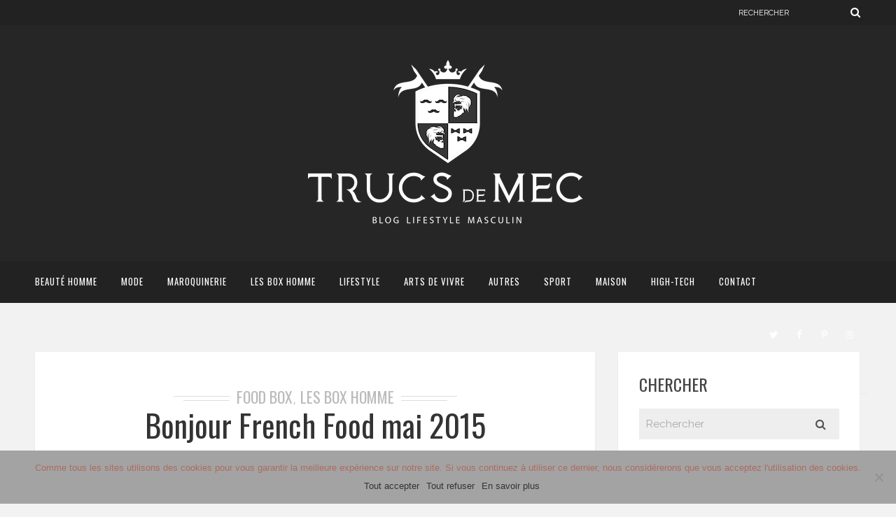

--- FILE ---
content_type: text/html; charset=UTF-8
request_url: https://trucsdemec.fr/2015/05/25/bonjour-french-food-mai-2015/
body_size: 26118
content:
<!DOCTYPE html>
<html lang="fr-FR" class="no-js" >
<!-- start -->
<head>
	<meta charset="UTF-8" />
	<meta name="viewport" content="width=device-width, initial-scale=1, maximum-scale=1" />
    <meta name="format-detection" content="telephone=no">
	<!-- set faviocn-->
		
	<meta http-equiv="Content-Type" content="text/html; charset=UTF-8" />
	<link rel="icon" type="image/png" href="https://trucsdemec.fr/wp-content/uploads/2019/01/logo-trucdemec-blason-neg-1.png">
	<link rel="alternate" type="application/atom+xml" title="Trucs de mec Atom Feed" href="https://trucsdemec.fr/feed/atom/" />

		
	<meta name='robots' content='index, follow, max-image-preview:large, max-snippet:-1, max-video-preview:-1' />

	<!-- This site is optimized with the Yoast SEO plugin v26.7 - https://yoast.com/wordpress/plugins/seo/ -->
	<title>Bonjour French Food mai 2015, test &amp; Avis</title>
	<meta name="description" content="Découvrez le contenu de la savoureuse Bonjour french Food mai 2015 ! A offrir pour la fête des mères !" />
	<link rel="canonical" href="https://trucsdemec.fr/2015/05/25/bonjour-french-food-mai-2015/" />
	<meta property="og:locale" content="fr_FR" />
	<meta property="og:type" content="article" />
	<meta property="og:title" content="Bonjour French Food mai 2015, test &amp; Avis" />
	<meta property="og:description" content="Découvrez le contenu de la savoureuse Bonjour french Food mai 2015 ! A offrir pour la fête des mères !" />
	<meta property="og:url" content="https://trucsdemec.fr/2015/05/25/bonjour-french-food-mai-2015/" />
	<meta property="og:site_name" content="Trucs de mec" />
	<meta property="article:publisher" content="https://www.facebook.com/trucsdemec42" />
	<meta property="article:author" content="trucsdemec42" />
	<meta property="article:published_time" content="2015-05-25T07:16:29+00:00" />
	<meta property="article:modified_time" content="2020-05-04T08:28:36+00:00" />
	<meta property="og:image" content="https://i1.wp.com/trucsdemec.fr/wp-content/uploads/2015/05/Bonjour-French-Food-mai-2015-trucsdemec.fr-blog-lifestyle-masculin-blog-mode-homme-beauté-homme-e1432535343952.jpg?fit=1024%2C819&ssl=1" />
	<meta property="og:image:width" content="1024" />
	<meta property="og:image:height" content="819" />
	<meta property="og:image:type" content="image/jpeg" />
	<meta name="author" content="Trucs de mec" />
	<meta name="twitter:card" content="summary_large_image" />
	<meta name="twitter:creator" content="@roro42000" />
	<meta name="twitter:site" content="@roro42000" />
	<meta name="twitter:label1" content="Écrit par" />
	<meta name="twitter:data1" content="Trucs de mec" />
	<meta name="twitter:label2" content="Durée de lecture estimée" />
	<meta name="twitter:data2" content="2 minutes" />
	<script type="application/ld+json" class="yoast-schema-graph">{"@context":"https://schema.org","@graph":[{"@type":"Article","@id":"https://trucsdemec.fr/2015/05/25/bonjour-french-food-mai-2015/#article","isPartOf":{"@id":"https://trucsdemec.fr/2015/05/25/bonjour-french-food-mai-2015/"},"author":{"name":"Trucs de mec","@id":"https://trucsdemec.fr/#/schema/person/c67e04888501ee79f1e80fb6e7dded3d"},"headline":"Bonjour French Food mai 2015","datePublished":"2015-05-25T07:16:29+00:00","dateModified":"2020-05-04T08:28:36+00:00","mainEntityOfPage":{"@id":"https://trucsdemec.fr/2015/05/25/bonjour-french-food-mai-2015/"},"wordCount":472,"commentCount":1,"image":{"@id":"https://trucsdemec.fr/2015/05/25/bonjour-french-food-mai-2015/#primaryimage"},"thumbnailUrl":"https://trucsdemec.fr/wp-content/uploads/2015/05/Bonjour-French-Food-mai-2015-trucsdemec.fr-blog-lifestyle-masculin-blog-mode-homme-beauté-homme-e1432535343952.jpg","keywords":["Bonjour French Food","Bonjour French Food avis","Bonjour French Food mai 2015","food box"],"articleSection":["food box","Les box homme"],"inLanguage":"fr-FR","potentialAction":[{"@type":"CommentAction","name":"Comment","target":["https://trucsdemec.fr/2015/05/25/bonjour-french-food-mai-2015/#respond"]}]},{"@type":"WebPage","@id":"https://trucsdemec.fr/2015/05/25/bonjour-french-food-mai-2015/","url":"https://trucsdemec.fr/2015/05/25/bonjour-french-food-mai-2015/","name":"Bonjour French Food mai 2015, test & Avis","isPartOf":{"@id":"https://trucsdemec.fr/#website"},"primaryImageOfPage":{"@id":"https://trucsdemec.fr/2015/05/25/bonjour-french-food-mai-2015/#primaryimage"},"image":{"@id":"https://trucsdemec.fr/2015/05/25/bonjour-french-food-mai-2015/#primaryimage"},"thumbnailUrl":"https://trucsdemec.fr/wp-content/uploads/2015/05/Bonjour-French-Food-mai-2015-trucsdemec.fr-blog-lifestyle-masculin-blog-mode-homme-beauté-homme-e1432535343952.jpg","datePublished":"2015-05-25T07:16:29+00:00","dateModified":"2020-05-04T08:28:36+00:00","author":{"@id":"https://trucsdemec.fr/#/schema/person/c67e04888501ee79f1e80fb6e7dded3d"},"description":"Découvrez le contenu de la savoureuse Bonjour french Food mai 2015 ! A offrir pour la fête des mères !","breadcrumb":{"@id":"https://trucsdemec.fr/2015/05/25/bonjour-french-food-mai-2015/#breadcrumb"},"inLanguage":"fr-FR","potentialAction":[{"@type":"ReadAction","target":["https://trucsdemec.fr/2015/05/25/bonjour-french-food-mai-2015/"]}]},{"@type":"ImageObject","inLanguage":"fr-FR","@id":"https://trucsdemec.fr/2015/05/25/bonjour-french-food-mai-2015/#primaryimage","url":"https://trucsdemec.fr/wp-content/uploads/2015/05/Bonjour-French-Food-mai-2015-trucsdemec.fr-blog-lifestyle-masculin-blog-mode-homme-beauté-homme-e1432535343952.jpg","contentUrl":"https://trucsdemec.fr/wp-content/uploads/2015/05/Bonjour-French-Food-mai-2015-trucsdemec.fr-blog-lifestyle-masculin-blog-mode-homme-beauté-homme-e1432535343952.jpg","width":1024,"height":819,"caption":"Bonjour French Food Mai 2015"},{"@type":"BreadcrumbList","@id":"https://trucsdemec.fr/2015/05/25/bonjour-french-food-mai-2015/#breadcrumb","itemListElement":[{"@type":"ListItem","position":1,"name":"Accueil","item":"https://trucsdemec.fr/"},{"@type":"ListItem","position":2,"name":"Bonjour French Food mai 2015"}]},{"@type":"WebSite","@id":"https://trucsdemec.fr/#website","url":"https://trucsdemec.fr/","name":"Trucs de mec","description":"Blog lifestyle masculin, blog mode homme, beauté homme","potentialAction":[{"@type":"SearchAction","target":{"@type":"EntryPoint","urlTemplate":"https://trucsdemec.fr/?s={search_term_string}"},"query-input":{"@type":"PropertyValueSpecification","valueRequired":true,"valueName":"search_term_string"}}],"inLanguage":"fr-FR"},{"@type":"Person","@id":"https://trucsdemec.fr/#/schema/person/c67e04888501ee79f1e80fb6e7dded3d","name":"Trucs de mec","image":{"@type":"ImageObject","inLanguage":"fr-FR","@id":"https://trucsdemec.fr/#/schema/person/image/","url":"https://secure.gravatar.com/avatar/f4d3688a94d61ce1b78a5dabb540f78251e530ea010d2771fb789227e7a01582?s=96&r=g","contentUrl":"https://secure.gravatar.com/avatar/f4d3688a94d61ce1b78a5dabb540f78251e530ea010d2771fb789227e7a01582?s=96&r=g","caption":"Trucs de mec"},"description":"Chaque jour ou presque Trucsdemec.fr vous fait découvrir des nouvelles marques (de mode ou cosmétique), des conseils, des bonne adresses, des bon plans et jeux concours.","sameAs":["https://trucsdemec.fr","trucsdemec42","https://x.com/roro42000"]}]}</script>
	<!-- / Yoast SEO plugin. -->


<link rel='dns-prefetch' href='//use.fontawesome.com' />
<link rel='dns-prefetch' href='//fonts.googleapis.com' />
<link rel='dns-prefetch' href='//cdn.openshareweb.com' />
<link rel='dns-prefetch' href='//cdn.shareaholic.net' />
<link rel='dns-prefetch' href='//www.shareaholic.net' />
<link rel='dns-prefetch' href='//analytics.shareaholic.com' />
<link rel='dns-prefetch' href='//recs.shareaholic.com' />
<link rel='dns-prefetch' href='//partner.shareaholic.com' />
<link rel="alternate" type="application/rss+xml" title="Trucs de mec &raquo; Flux" href="https://trucsdemec.fr/feed/" />
<link rel="alternate" type="application/rss+xml" title="Trucs de mec &raquo; Flux des commentaires" href="https://trucsdemec.fr/comments/feed/" />
<link rel="alternate" type="application/rss+xml" title="Trucs de mec &raquo; Bonjour French Food mai 2015 Flux des commentaires" href="https://trucsdemec.fr/2015/05/25/bonjour-french-food-mai-2015/feed/" />
<link rel="alternate" title="oEmbed (JSON)" type="application/json+oembed" href="https://trucsdemec.fr/wp-json/oembed/1.0/embed?url=https%3A%2F%2Ftrucsdemec.fr%2F2015%2F05%2F25%2Fbonjour-french-food-mai-2015%2F" />
<link rel="alternate" title="oEmbed (XML)" type="text/xml+oembed" href="https://trucsdemec.fr/wp-json/oembed/1.0/embed?url=https%3A%2F%2Ftrucsdemec.fr%2F2015%2F05%2F25%2Fbonjour-french-food-mai-2015%2F&#038;format=xml" />
<!-- Shareaholic - https://www.shareaholic.com -->
<link rel='preload' href='//cdn.shareaholic.net/assets/pub/shareaholic.js' as='script'/>
<script data-no-minify='1' data-cfasync='false'>
_SHR_SETTINGS = {"endpoints":{"local_recs_url":"https:\/\/trucsdemec.fr\/wp-admin\/admin-ajax.php?action=shareaholic_permalink_related","ajax_url":"https:\/\/trucsdemec.fr\/wp-admin\/admin-ajax.php","share_counts_url":"https:\/\/trucsdemec.fr\/wp-admin\/admin-ajax.php?action=shareaholic_share_counts_api"},"site_id":"83fc57c41dbca7107e85ea6eab8016ec","url_components":{"year":"2015","monthnum":"05","day":"25","hour":"08","minute":"16","second":"29","post_id":"22681","postname":"bonjour-french-food-mai-2015","category":"box-homme"}};
</script>
<script data-no-minify='1' data-cfasync='false' src='//cdn.shareaholic.net/assets/pub/shareaholic.js' data-shr-siteid='83fc57c41dbca7107e85ea6eab8016ec' async ></script>

<!-- Shareaholic Content Tags -->
<meta name='shareaholic:site_name' content='Trucs de mec' />
<meta name='shareaholic:language' content='fr-FR' />
<meta name='shareaholic:url' content='https://trucsdemec.fr/2015/05/25/bonjour-french-food-mai-2015/' />
<meta name='shareaholic:keywords' content='tag:bonjour french food, tag:bonjour french food avis, tag:bonjour french food mai 2015, tag:food box, cat:food box, cat:les box homme, type:post' />
<meta name='shareaholic:article_published_time' content='2015-05-25T08:16:29+01:00' />
<meta name='shareaholic:article_modified_time' content='2020-05-04T09:28:36+01:00' />
<meta name='shareaholic:shareable_page' content='true' />
<meta name='shareaholic:article_author_name' content='Trucs de mec' />
<meta name='shareaholic:site_id' content='83fc57c41dbca7107e85ea6eab8016ec' />
<meta name='shareaholic:wp_version' content='9.7.13' />
<meta name='shareaholic:image' content='https://trucsdemec.fr/wp-content/uploads/2015/05/Bonjour-French-Food-mai-2015-trucsdemec.fr-blog-lifestyle-masculin-blog-mode-homme-beauté-homme-1024x819.jpg' />
<!-- Shareaholic Content Tags End -->
<style id='wp-img-auto-sizes-contain-inline-css' type='text/css'>
img:is([sizes=auto i],[sizes^="auto," i]){contain-intrinsic-size:3000px 1500px}
/*# sourceURL=wp-img-auto-sizes-contain-inline-css */
</style>
<style id='wp-block-library-inline-css' type='text/css'>
:root{--wp-block-synced-color:#7a00df;--wp-block-synced-color--rgb:122,0,223;--wp-bound-block-color:var(--wp-block-synced-color);--wp-editor-canvas-background:#ddd;--wp-admin-theme-color:#007cba;--wp-admin-theme-color--rgb:0,124,186;--wp-admin-theme-color-darker-10:#006ba1;--wp-admin-theme-color-darker-10--rgb:0,107,160.5;--wp-admin-theme-color-darker-20:#005a87;--wp-admin-theme-color-darker-20--rgb:0,90,135;--wp-admin-border-width-focus:2px}@media (min-resolution:192dpi){:root{--wp-admin-border-width-focus:1.5px}}.wp-element-button{cursor:pointer}:root .has-very-light-gray-background-color{background-color:#eee}:root .has-very-dark-gray-background-color{background-color:#313131}:root .has-very-light-gray-color{color:#eee}:root .has-very-dark-gray-color{color:#313131}:root .has-vivid-green-cyan-to-vivid-cyan-blue-gradient-background{background:linear-gradient(135deg,#00d084,#0693e3)}:root .has-purple-crush-gradient-background{background:linear-gradient(135deg,#34e2e4,#4721fb 50%,#ab1dfe)}:root .has-hazy-dawn-gradient-background{background:linear-gradient(135deg,#faaca8,#dad0ec)}:root .has-subdued-olive-gradient-background{background:linear-gradient(135deg,#fafae1,#67a671)}:root .has-atomic-cream-gradient-background{background:linear-gradient(135deg,#fdd79a,#004a59)}:root .has-nightshade-gradient-background{background:linear-gradient(135deg,#330968,#31cdcf)}:root .has-midnight-gradient-background{background:linear-gradient(135deg,#020381,#2874fc)}:root{--wp--preset--font-size--normal:16px;--wp--preset--font-size--huge:42px}.has-regular-font-size{font-size:1em}.has-larger-font-size{font-size:2.625em}.has-normal-font-size{font-size:var(--wp--preset--font-size--normal)}.has-huge-font-size{font-size:var(--wp--preset--font-size--huge)}.has-text-align-center{text-align:center}.has-text-align-left{text-align:left}.has-text-align-right{text-align:right}.has-fit-text{white-space:nowrap!important}#end-resizable-editor-section{display:none}.aligncenter{clear:both}.items-justified-left{justify-content:flex-start}.items-justified-center{justify-content:center}.items-justified-right{justify-content:flex-end}.items-justified-space-between{justify-content:space-between}.screen-reader-text{border:0;clip-path:inset(50%);height:1px;margin:-1px;overflow:hidden;padding:0;position:absolute;width:1px;word-wrap:normal!important}.screen-reader-text:focus{background-color:#ddd;clip-path:none;color:#444;display:block;font-size:1em;height:auto;left:5px;line-height:normal;padding:15px 23px 14px;text-decoration:none;top:5px;width:auto;z-index:100000}html :where(.has-border-color){border-style:solid}html :where([style*=border-top-color]){border-top-style:solid}html :where([style*=border-right-color]){border-right-style:solid}html :where([style*=border-bottom-color]){border-bottom-style:solid}html :where([style*=border-left-color]){border-left-style:solid}html :where([style*=border-width]){border-style:solid}html :where([style*=border-top-width]){border-top-style:solid}html :where([style*=border-right-width]){border-right-style:solid}html :where([style*=border-bottom-width]){border-bottom-style:solid}html :where([style*=border-left-width]){border-left-style:solid}html :where(img[class*=wp-image-]){height:auto;max-width:100%}:where(figure){margin:0 0 1em}html :where(.is-position-sticky){--wp-admin--admin-bar--position-offset:var(--wp-admin--admin-bar--height,0px)}@media screen and (max-width:600px){html :where(.is-position-sticky){--wp-admin--admin-bar--position-offset:0px}}

/*# sourceURL=wp-block-library-inline-css */
</style><style id='global-styles-inline-css' type='text/css'>
:root{--wp--preset--aspect-ratio--square: 1;--wp--preset--aspect-ratio--4-3: 4/3;--wp--preset--aspect-ratio--3-4: 3/4;--wp--preset--aspect-ratio--3-2: 3/2;--wp--preset--aspect-ratio--2-3: 2/3;--wp--preset--aspect-ratio--16-9: 16/9;--wp--preset--aspect-ratio--9-16: 9/16;--wp--preset--color--black: #000000;--wp--preset--color--cyan-bluish-gray: #abb8c3;--wp--preset--color--white: #ffffff;--wp--preset--color--pale-pink: #f78da7;--wp--preset--color--vivid-red: #cf2e2e;--wp--preset--color--luminous-vivid-orange: #ff6900;--wp--preset--color--luminous-vivid-amber: #fcb900;--wp--preset--color--light-green-cyan: #7bdcb5;--wp--preset--color--vivid-green-cyan: #00d084;--wp--preset--color--pale-cyan-blue: #8ed1fc;--wp--preset--color--vivid-cyan-blue: #0693e3;--wp--preset--color--vivid-purple: #9b51e0;--wp--preset--gradient--vivid-cyan-blue-to-vivid-purple: linear-gradient(135deg,rgb(6,147,227) 0%,rgb(155,81,224) 100%);--wp--preset--gradient--light-green-cyan-to-vivid-green-cyan: linear-gradient(135deg,rgb(122,220,180) 0%,rgb(0,208,130) 100%);--wp--preset--gradient--luminous-vivid-amber-to-luminous-vivid-orange: linear-gradient(135deg,rgb(252,185,0) 0%,rgb(255,105,0) 100%);--wp--preset--gradient--luminous-vivid-orange-to-vivid-red: linear-gradient(135deg,rgb(255,105,0) 0%,rgb(207,46,46) 100%);--wp--preset--gradient--very-light-gray-to-cyan-bluish-gray: linear-gradient(135deg,rgb(238,238,238) 0%,rgb(169,184,195) 100%);--wp--preset--gradient--cool-to-warm-spectrum: linear-gradient(135deg,rgb(74,234,220) 0%,rgb(151,120,209) 20%,rgb(207,42,186) 40%,rgb(238,44,130) 60%,rgb(251,105,98) 80%,rgb(254,248,76) 100%);--wp--preset--gradient--blush-light-purple: linear-gradient(135deg,rgb(255,206,236) 0%,rgb(152,150,240) 100%);--wp--preset--gradient--blush-bordeaux: linear-gradient(135deg,rgb(254,205,165) 0%,rgb(254,45,45) 50%,rgb(107,0,62) 100%);--wp--preset--gradient--luminous-dusk: linear-gradient(135deg,rgb(255,203,112) 0%,rgb(199,81,192) 50%,rgb(65,88,208) 100%);--wp--preset--gradient--pale-ocean: linear-gradient(135deg,rgb(255,245,203) 0%,rgb(182,227,212) 50%,rgb(51,167,181) 100%);--wp--preset--gradient--electric-grass: linear-gradient(135deg,rgb(202,248,128) 0%,rgb(113,206,126) 100%);--wp--preset--gradient--midnight: linear-gradient(135deg,rgb(2,3,129) 0%,rgb(40,116,252) 100%);--wp--preset--font-size--small: 13px;--wp--preset--font-size--medium: 20px;--wp--preset--font-size--large: 36px;--wp--preset--font-size--x-large: 42px;--wp--preset--spacing--20: 0.44rem;--wp--preset--spacing--30: 0.67rem;--wp--preset--spacing--40: 1rem;--wp--preset--spacing--50: 1.5rem;--wp--preset--spacing--60: 2.25rem;--wp--preset--spacing--70: 3.38rem;--wp--preset--spacing--80: 5.06rem;--wp--preset--shadow--natural: 6px 6px 9px rgba(0, 0, 0, 0.2);--wp--preset--shadow--deep: 12px 12px 50px rgba(0, 0, 0, 0.4);--wp--preset--shadow--sharp: 6px 6px 0px rgba(0, 0, 0, 0.2);--wp--preset--shadow--outlined: 6px 6px 0px -3px rgb(255, 255, 255), 6px 6px rgb(0, 0, 0);--wp--preset--shadow--crisp: 6px 6px 0px rgb(0, 0, 0);}:where(.is-layout-flex){gap: 0.5em;}:where(.is-layout-grid){gap: 0.5em;}body .is-layout-flex{display: flex;}.is-layout-flex{flex-wrap: wrap;align-items: center;}.is-layout-flex > :is(*, div){margin: 0;}body .is-layout-grid{display: grid;}.is-layout-grid > :is(*, div){margin: 0;}:where(.wp-block-columns.is-layout-flex){gap: 2em;}:where(.wp-block-columns.is-layout-grid){gap: 2em;}:where(.wp-block-post-template.is-layout-flex){gap: 1.25em;}:where(.wp-block-post-template.is-layout-grid){gap: 1.25em;}.has-black-color{color: var(--wp--preset--color--black) !important;}.has-cyan-bluish-gray-color{color: var(--wp--preset--color--cyan-bluish-gray) !important;}.has-white-color{color: var(--wp--preset--color--white) !important;}.has-pale-pink-color{color: var(--wp--preset--color--pale-pink) !important;}.has-vivid-red-color{color: var(--wp--preset--color--vivid-red) !important;}.has-luminous-vivid-orange-color{color: var(--wp--preset--color--luminous-vivid-orange) !important;}.has-luminous-vivid-amber-color{color: var(--wp--preset--color--luminous-vivid-amber) !important;}.has-light-green-cyan-color{color: var(--wp--preset--color--light-green-cyan) !important;}.has-vivid-green-cyan-color{color: var(--wp--preset--color--vivid-green-cyan) !important;}.has-pale-cyan-blue-color{color: var(--wp--preset--color--pale-cyan-blue) !important;}.has-vivid-cyan-blue-color{color: var(--wp--preset--color--vivid-cyan-blue) !important;}.has-vivid-purple-color{color: var(--wp--preset--color--vivid-purple) !important;}.has-black-background-color{background-color: var(--wp--preset--color--black) !important;}.has-cyan-bluish-gray-background-color{background-color: var(--wp--preset--color--cyan-bluish-gray) !important;}.has-white-background-color{background-color: var(--wp--preset--color--white) !important;}.has-pale-pink-background-color{background-color: var(--wp--preset--color--pale-pink) !important;}.has-vivid-red-background-color{background-color: var(--wp--preset--color--vivid-red) !important;}.has-luminous-vivid-orange-background-color{background-color: var(--wp--preset--color--luminous-vivid-orange) !important;}.has-luminous-vivid-amber-background-color{background-color: var(--wp--preset--color--luminous-vivid-amber) !important;}.has-light-green-cyan-background-color{background-color: var(--wp--preset--color--light-green-cyan) !important;}.has-vivid-green-cyan-background-color{background-color: var(--wp--preset--color--vivid-green-cyan) !important;}.has-pale-cyan-blue-background-color{background-color: var(--wp--preset--color--pale-cyan-blue) !important;}.has-vivid-cyan-blue-background-color{background-color: var(--wp--preset--color--vivid-cyan-blue) !important;}.has-vivid-purple-background-color{background-color: var(--wp--preset--color--vivid-purple) !important;}.has-black-border-color{border-color: var(--wp--preset--color--black) !important;}.has-cyan-bluish-gray-border-color{border-color: var(--wp--preset--color--cyan-bluish-gray) !important;}.has-white-border-color{border-color: var(--wp--preset--color--white) !important;}.has-pale-pink-border-color{border-color: var(--wp--preset--color--pale-pink) !important;}.has-vivid-red-border-color{border-color: var(--wp--preset--color--vivid-red) !important;}.has-luminous-vivid-orange-border-color{border-color: var(--wp--preset--color--luminous-vivid-orange) !important;}.has-luminous-vivid-amber-border-color{border-color: var(--wp--preset--color--luminous-vivid-amber) !important;}.has-light-green-cyan-border-color{border-color: var(--wp--preset--color--light-green-cyan) !important;}.has-vivid-green-cyan-border-color{border-color: var(--wp--preset--color--vivid-green-cyan) !important;}.has-pale-cyan-blue-border-color{border-color: var(--wp--preset--color--pale-cyan-blue) !important;}.has-vivid-cyan-blue-border-color{border-color: var(--wp--preset--color--vivid-cyan-blue) !important;}.has-vivid-purple-border-color{border-color: var(--wp--preset--color--vivid-purple) !important;}.has-vivid-cyan-blue-to-vivid-purple-gradient-background{background: var(--wp--preset--gradient--vivid-cyan-blue-to-vivid-purple) !important;}.has-light-green-cyan-to-vivid-green-cyan-gradient-background{background: var(--wp--preset--gradient--light-green-cyan-to-vivid-green-cyan) !important;}.has-luminous-vivid-amber-to-luminous-vivid-orange-gradient-background{background: var(--wp--preset--gradient--luminous-vivid-amber-to-luminous-vivid-orange) !important;}.has-luminous-vivid-orange-to-vivid-red-gradient-background{background: var(--wp--preset--gradient--luminous-vivid-orange-to-vivid-red) !important;}.has-very-light-gray-to-cyan-bluish-gray-gradient-background{background: var(--wp--preset--gradient--very-light-gray-to-cyan-bluish-gray) !important;}.has-cool-to-warm-spectrum-gradient-background{background: var(--wp--preset--gradient--cool-to-warm-spectrum) !important;}.has-blush-light-purple-gradient-background{background: var(--wp--preset--gradient--blush-light-purple) !important;}.has-blush-bordeaux-gradient-background{background: var(--wp--preset--gradient--blush-bordeaux) !important;}.has-luminous-dusk-gradient-background{background: var(--wp--preset--gradient--luminous-dusk) !important;}.has-pale-ocean-gradient-background{background: var(--wp--preset--gradient--pale-ocean) !important;}.has-electric-grass-gradient-background{background: var(--wp--preset--gradient--electric-grass) !important;}.has-midnight-gradient-background{background: var(--wp--preset--gradient--midnight) !important;}.has-small-font-size{font-size: var(--wp--preset--font-size--small) !important;}.has-medium-font-size{font-size: var(--wp--preset--font-size--medium) !important;}.has-large-font-size{font-size: var(--wp--preset--font-size--large) !important;}.has-x-large-font-size{font-size: var(--wp--preset--font-size--x-large) !important;}
/*# sourceURL=global-styles-inline-css */
</style>

<style id='classic-theme-styles-inline-css' type='text/css'>
/*! This file is auto-generated */
.wp-block-button__link{color:#fff;background-color:#32373c;border-radius:9999px;box-shadow:none;text-decoration:none;padding:calc(.667em + 2px) calc(1.333em + 2px);font-size:1.125em}.wp-block-file__button{background:#32373c;color:#fff;text-decoration:none}
/*# sourceURL=/wp-includes/css/classic-themes.min.css */
</style>
<link rel='stylesheet' id='contact-form-7-css' href='https://trucsdemec.fr/wp-content/plugins/contact-form-7/includes/css/styles.css?ver=6.0.6' type='text/css' media='all' />
<link rel='stylesheet' id='cookie-notice-front-css' href='https://trucsdemec.fr/wp-content/plugins/cookie-notice/css/front.min.css?ver=2.5.6' type='text/css' media='all' />
<link rel='stylesheet' id='default-icon-styles-css' href='https://trucsdemec.fr/wp-content/plugins/svg-vector-icon-plugin/public/../admin/css/wordpress-svg-icon-plugin-style.min.css?ver=6.9' type='text/css' media='all' />
<link rel='stylesheet' id='googleFonts-css' href='https://fonts.googleapis.com/css?family=Raleway%3A400%2C600%2C700%7COswald%7COswald%7CPlayfair+Display%3A400%2C400italic&#038;ver=6.9' type='text/css' media='all' />
<link rel='stylesheet' id='style-css' href='https://trucsdemec.fr/wp-content/themes/brixton/style.css?ver=6.9' type='text/css' media='all' />
<style id='style-inline-css' type='text/css'>


.block_footer_text, .quote-category .blogpostcategory, .quote-widget p, .quote-widget .blogcontent-title {font-family: Playfair Display, "Helvetica Neue", Arial, Helvetica, Verdana, sans-serif;}
body {	 
	background:#f2f2f2 url()   !important;
	color:#525452;
	font-family: Raleway, "Helvetica Neue", Arial, Helvetica, Verdana, sans-serif;
	font-size: 16px;
	font-weight: normal;
}
::selection { background: #000; color:#fff; text-shadow: none; }

h1, h2, h3, h4, h5, h6, .block1 p, .blog-category a, .post-meta a,.widget_wysija_cont .wysija-submit  {font-family: Oswald, "Helvetica Neue", Arial, Helvetica, Verdana, sans-serif;}
h1 { 	
	color:#333;
	font-size: 48px !important;
	}
	
h2, .term-description p { 	
	color:#333;
	font-size: 40px !important;
	}

h3 { 	
	color:#333;
	font-size: 36px !important;
	}

h4 { 	
	color:#333;
	font-size: 30px !important;
	}	
	
h5 { 	
	color:#333;
	font-size: 24px !important;
	}	

h6 { 	
	color:#333;
	font-size: 20px !important;
	}	
	
a {color:#333;}
h1 a {color:#333;}
h2 a {color:#333;}
h3 a {color:#333;}
h4 a {color:#333;}
h5 a {color:#333;}
h6 a {color:#333;}

.pagenav a {font-family: Oswald !important;
			  font-size: 13px;
			  font-weight:normal;
			  color:#fff;
}
.pagenav .social_icons a{color:#fff;}
.pagenav .social_icons a:hover{color:#ffffff;}
.pagenav li li a, .block1_lower_text p,.widget_wysija_cont .updated, .widget_wysija_cont .login .message  {font-family: Raleway, "Helvetica Neue", Arial, Helvetica, Verdana, sans-serif !important;color:#444;font-size:14px;}

 
h3#reply-title, select, input, textarea, button, .link-category .title a{font-family: Raleway, "Helvetica Neue", Arial, Helvetica, Verdana, sans-serif;}

.prev-post-title, .next-post-title, .blogmore, .more-link {font-family: Oswald, "Helvetica Neue", Arial, Helvetica, Verdana, sans-serif;}


div#logo {padding-top:50px;padding-bottom:40px;}

.logo-advertise .widget {margin-top:54px;}

#brixton-slider {margin-top:px;}

/* ***********************
--------------------------------------
------------MAIN COLOR----------
--------------------------------------
*********************** */

a:hover, span, .current-menu-item a, .blogmore, .more-link, .pagenav.fixedmenu li a:hover, .widget ul li a:hover,.pagenav.fixedmenu li.current-menu-item > a,.block2_text a,
.blogcontent a, .sentry a

{
	color:#ad6c60;
}

.su-quote-style-default  {border-left:5px solid #ad6c60;}

 
/* ***********************
--------------------------------------
------------BACKGROUND MAIN COLOR----------
--------------------------------------
*********************** */

.top-cart, .blog_social .addthis_toolbox a:hover, #footer .social_icons a, .sidebar .social_icons a, .widget_tag_cloud a, .sidebar .widget_search #searchsubmit,
.menu ul.sub-menu li:hover, .specificComment .comment-reply-link:hover, #submit:hover, .addthis_toolbox a:hover, .wpcf7-submit:hover, #submit:hover,
.link-title-previous:hover, .link-title-next:hover, .specificComment .comment-edit-link:hover, .specificComment .comment-reply-link:hover, h3#reply-title small a:hover, .pagenav li a:after,
.widget_wysija_cont .wysija-submit,.sidebar-buy-button a, .widget ul li:before, #footer .widget_search #searchsubmit
  {
	background:#ad6c60 ;
}
.essb_links.essb_template_dark-retina a:hover {background:#ad6c60 !important;}
.pagenav  li li a:hover {background:none;}
.link-title-previous:hover, .link-title-next:hover {color:#fff;}
#headerwrap {background:#222222;border-top:px solid #000;border-bottom:px solid #000;}
.top-wrapper {background:;}
div#logo, .logo-wrapper {background:#262626;}

 /* ***********************
--------------------------------------
------------BOXED---------------------
-----------------------------------*/
  
  	.sidebars-wrap.top {padding-top: 40px !important;}
  

/* ***********************
--------------------------------------
------------CUSTOM CSS----------
--------------------------------------
*********************** */

.pagenav li a{letter-spacing:1px;}

/*# sourceURL=style-inline-css */
</style>
<script type="text/javascript" id="cookie-notice-front-js-before">
/* <![CDATA[ */
var cnArgs = {"ajaxUrl":"https:\/\/trucsdemec.fr\/wp-admin\/admin-ajax.php","nonce":"eddd7d8958","hideEffect":"fade","position":"bottom","onScroll":false,"onScrollOffset":100,"onClick":false,"cookieName":"cookie_notice_accepted","cookieTime":2592000,"cookieTimeRejected":2592000,"globalCookie":false,"redirection":false,"cache":true,"revokeCookies":false,"revokeCookiesOpt":"automatic"};

//# sourceURL=cookie-notice-front-js-before
/* ]]> */
</script>
<script type="text/javascript" src="https://trucsdemec.fr/wp-content/plugins/cookie-notice/js/front.min.js?ver=2.5.6" id="cookie-notice-front-js"></script>
<script type="text/javascript" src="https://trucsdemec.fr/wp-includes/js/jquery/jquery.min.js?ver=3.7.1" id="jquery-core-js"></script>
<script type="text/javascript" src="https://trucsdemec.fr/wp-includes/js/jquery/jquery-migrate.min.js?ver=3.4.1" id="jquery-migrate-js"></script>
<script type="text/javascript" src="https://trucsdemec.fr/wp-content/themes/brixton/js/jquery.bxslider.js" id="pmc_bxSlider-js"></script>
<link rel="https://api.w.org/" href="https://trucsdemec.fr/wp-json/" /><link rel="alternate" title="JSON" type="application/json" href="https://trucsdemec.fr/wp-json/wp/v2/posts/22681" /><link rel="EditURI" type="application/rsd+xml" title="RSD" href="https://trucsdemec.fr/xmlrpc.php?rsd" />
<meta name="generator" content="WordPress 6.9" />
<link rel='shortlink' href='https://trucsdemec.fr/?p=22681' />
<style type="text/css">.recentcomments a{display:inline !important;padding:0 !important;margin:0 !important;}</style><link rel="canonical" href="https://trucsdemec.fr/2015/05/25/bonjour-french-food-mai-2015/" />

	<script id="mcjs">!function(c,h,i,m,p){m=c.createElement(h),p=c.getElementsByTagName(h)[0],m.async=1,m.src=i,p.parentNode.insertBefore(m,p)}(document,"script","https://chimpstatic.com/mcjs-connected/js/users/0ece62454f9ab821ff0d54917/d9a6fd05a935ed029e512a3ba.js");</script>
</head>		
	<!-- Google tag (gtag.js) -->
<script async src="https://www.googletagmanager.com/gtag/js?id=UA-44154800-1"></script>
<script>
  window.dataLayer = window.dataLayer || [];
  function gtag(){dataLayer.push(arguments);}
  gtag('js', new Date());

  gtag('config', 'UA-44154800-1');
</script>

<!-- start body -->
<body data-rsssl=1 class="wp-singular post-template-default single single-post postid-22681 single-format-standard wp-theme-brixton cookies-not-set" >
	<!-- start header -->
			<!-- fixed menu -->		
				
			
			<div class="pagenav fixedmenu">						
				<div class="holder-fixedmenu">							
					<div class="logo-fixedmenu">								
												
					<a href="https://trucsdemec.fr/"><img src="https://trucsdemec.fr/wp-content/uploads/2019/01/logo-trucdemec-baseline-neg-fond-1.jpg" alt="Trucs de mec - Blog lifestyle masculin, blog mode homme, beauté homme" ></a>
					</div>
						<div class="menu-fixedmenu home">
						<ul id="menu-menu" class="menu"><li id="menu-item-3376-22318" class="menu-item menu-item-type-taxonomy menu-item-object-category menu-item-has-children" ><a  href="https://trucsdemec.fr/category/blog-beaute-homme/">Beauté homme</a>
<ul class="sub-menu">
	<li id="menu-item-3537-22330" class="menu-item menu-item-type-taxonomy menu-item-object-category menu-item-has-children" ><a  href="https://trucsdemec.fr/category/blog-beaute-homme/soins-visage/">soins visage</a>
	<ul class="sub-menu">
		<li id="menu-item-4372-22357" class="menu-item menu-item-type-taxonomy menu-item-object-category" ><a  href="https://trucsdemec.fr/category/blog-beaute-homme/soins-visage/hydratant-visage/">hydratant visage</a></li>
		<li id="menu-item-607-22331" class="menu-item menu-item-type-taxonomy menu-item-object-category" ><a  href="https://trucsdemec.fr/category/blog-beaute-homme/soins-visage/masque/">masque</a></li>
		<li id="menu-item-6248-22319" class="menu-item menu-item-type-taxonomy menu-item-object-category" ><a  href="https://trucsdemec.fr/category/blog-beaute-homme/nettoyant-visage/">nettoyant visage</a></li>
		<li id="menu-item-3571-22328" class="menu-item menu-item-type-taxonomy menu-item-object-category" ><a  href="https://trucsdemec.fr/category/blog-beaute-homme/soins-des-yeux/">soins des yeux</a></li>
		<li id="menu-item-2066-22327" class="menu-item menu-item-type-taxonomy menu-item-object-category" ><a  href="https://trucsdemec.fr/category/blog-beaute-homme/soins-dentaires/">soins dentaires</a></li>
	</ul>
</li>
	<li id="menu-item-775-22322" class="menu-item menu-item-type-taxonomy menu-item-object-category menu-item-has-children" ><a  href="https://trucsdemec.fr/category/blog-beaute-homme/soin-capillaire/">Soin capillaire</a>
	<ul class="sub-menu">
		<li id="menu-item-7498-22324" class="menu-item menu-item-type-taxonomy menu-item-object-category" ><a  href="https://trucsdemec.fr/category/blog-beaute-homme/soin-capillaire/shampoing/">shampoing</a></li>
		<li id="menu-item-2264-22323" class="menu-item menu-item-type-taxonomy menu-item-object-category" ><a  href="https://trucsdemec.fr/category/blog-beaute-homme/soin-capillaire/produits-coiffants/">produits coiffants</a></li>
		<li id="menu-item-1608-22325" class="menu-item menu-item-type-taxonomy menu-item-object-category" ><a  href="https://trucsdemec.fr/category/blog-beaute-homme/soin-capillaire/soins-anti-chute/">Soins anti-chute</a></li>
	</ul>
</li>
	<li id="menu-item-1323-22326" class="menu-item menu-item-type-taxonomy menu-item-object-category" ><a  href="https://trucsdemec.fr/category/blog-beaute-homme/soins-bio/">soins bio</a></li>
	<li id="menu-item-3277-22329" class="menu-item menu-item-type-taxonomy menu-item-object-category menu-item-has-children" ><a  href="https://trucsdemec.fr/category/blog-beaute-homme/soins-du-corps/">soins du corps</a>
	<ul class="sub-menu">
		<li id="menu-item-3067-22355" class="menu-item menu-item-type-taxonomy menu-item-object-category" ><a  href="https://trucsdemec.fr/category/menu/deo/">déo</a></li>
		<li id="menu-item-5281-22356" class="menu-item menu-item-type-taxonomy menu-item-object-category" ><a  href="https://trucsdemec.fr/category/blog-beaute-homme/soins-du-corps/gel-douche/">gel douche</a></li>
		<li id="menu-item-1098-22321" class="menu-item menu-item-type-taxonomy menu-item-object-category" ><a  href="https://trucsdemec.fr/category/blog-beaute-homme/savon/">savon</a></li>
		<li id="menu-item-926-22320" class="menu-item menu-item-type-taxonomy menu-item-object-category" ><a  href="https://trucsdemec.fr/category/blog-beaute-homme/protection-solaires/">protection solaires</a></li>
	</ul>
</li>
	<li id="menu-item-1552-22332" class="menu-item menu-item-type-taxonomy menu-item-object-category" ><a  href="https://trucsdemec.fr/category/rasage/">rasage</a></li>
	<li id="menu-item-3899-22333" class="menu-item menu-item-type-taxonomy menu-item-object-category menu-item-has-children" ><a  href="https://trucsdemec.fr/category/la-barbe/">La barbe</a>
	<ul class="sub-menu">
		<li id="menu-item-7655-36586" class="menu-item menu-item-type-taxonomy menu-item-object-category" ><a  href="https://trucsdemec.fr/category/la-barbe/tondeuses-a-barbe/">tondeuses à barbe</a></li>
	</ul>
</li>
	<li id="menu-item-7426-22334" class="menu-item menu-item-type-taxonomy menu-item-object-category" ><a  href="https://trucsdemec.fr/category/blog-beaute-homme/parfums-homme/">parfums homme</a></li>
</ul>
</li>
<li id="menu-item-9047-22342" class="menu-item menu-item-type-taxonomy menu-item-object-category menu-item-has-children" ><a  href="https://trucsdemec.fr/category/mode/">mode</a>
<ul class="sub-menu">
	<li id="menu-item-3705-22349" class="menu-item menu-item-type-taxonomy menu-item-object-category" ><a  href="https://trucsdemec.fr/category/mode/beachwear/">beachwear</a></li>
	<li id="menu-item-4394-22351" class="menu-item menu-item-type-taxonomy menu-item-object-category menu-item-has-children" ><a  href="https://trucsdemec.fr/category/mode/chaussures-2/">Chaussures</a>
	<ul class="sub-menu">
		<li id="menu-item-6588-22348" class="menu-item menu-item-type-taxonomy menu-item-object-category" ><a  href="https://trucsdemec.fr/category/mode/chaussures-2/baskets-sneakers/">baskets/ sneakers</a></li>
	</ul>
</li>
	<li id="menu-item-7546-22352" class="menu-item menu-item-type-taxonomy menu-item-object-category" ><a  href="https://trucsdemec.fr/category/mode/chemises/">chemises</a></li>
	<li id="menu-item-8062-22353" class="menu-item menu-item-type-taxonomy menu-item-object-category" ><a  href="https://trucsdemec.fr/category/mode/doudoune-manteau-blouson/">doudoune/ manteau/ blouson</a></li>
	<li id="menu-item-4336-22338" class="menu-item menu-item-type-taxonomy menu-item-object-category" ><a  href="https://trucsdemec.fr/category/mode/polo/">polo</a></li>
	<li id="menu-item-1903-22339" class="menu-item menu-item-type-taxonomy menu-item-object-category" ><a  href="https://trucsdemec.fr/category/mode/pull/">pull</a></li>
	<li id="menu-item-5752-22340" class="menu-item menu-item-type-taxonomy menu-item-object-category" ><a  href="https://trucsdemec.fr/category/mode/sweat/">sweat</a></li>
	<li id="menu-item-1812-22341" class="menu-item menu-item-type-taxonomy menu-item-object-category" ><a  href="https://trucsdemec.fr/category/mode/t-shirt/">t-shirt</a></li>
	<li id="menu-item-8716-22343" class="menu-item menu-item-type-taxonomy menu-item-object-category" ><a  href="https://trucsdemec.fr/category/sportswear/">sportswear</a></li>
	<li id="menu-item-378-22344" class="menu-item menu-item-type-taxonomy menu-item-object-category" ><a  href="https://trucsdemec.fr/category/underwear-mode/">unde&rsquo;rwear</a></li>
	<li id="menu-item-9900-22358" class="menu-item menu-item-type-taxonomy menu-item-object-category menu-item-has-children" ><a  href="https://trucsdemec.fr/category/bijoux-et-accessoires/">bijoux et accessoires</a>
	<ul class="sub-menu">
		<li id="menu-item-7362-22346" class="menu-item menu-item-type-taxonomy menu-item-object-category" ><a  href="https://trucsdemec.fr/category/bijoux-et-accessoires/montres/">montres</a></li>
		<li id="menu-item-703-22369" class="menu-item menu-item-type-taxonomy menu-item-object-category" ><a  href="https://trucsdemec.fr/category/bracelets-cuir/">bracelets cuir</a></li>
		<li id="menu-item-8080-22360" class="menu-item menu-item-type-taxonomy menu-item-object-category" ><a  href="https://trucsdemec.fr/category/bijoux-et-accessoires/foulard/">foulard</a></li>
		<li id="menu-item-5463-22359" class="menu-item menu-item-type-taxonomy menu-item-object-category" ><a  href="https://trucsdemec.fr/category/bijoux-et-accessoires/cravate-noeud-papillon/">cravate/ nœud papillon</a></li>
		<li id="menu-item-4438-22350" class="menu-item menu-item-type-taxonomy menu-item-object-category" ><a  href="https://trucsdemec.fr/category/mode/chapeau-casquette-beret/">chapeau/ casquette/ béret</a></li>
		<li id="menu-item-9441-22370" class="menu-item menu-item-type-taxonomy menu-item-object-category" ><a  href="https://trucsdemec.fr/category/ceinturesbretelles/">ceintures/bretelles&#8230;.</a></li>
		<li id="menu-item-1070-22371" class="menu-item menu-item-type-taxonomy menu-item-object-category" ><a  href="https://trucsdemec.fr/category/chaussettes/">chaussettes</a></li>
		<li id="menu-item-5981-22345" class="menu-item menu-item-type-taxonomy menu-item-object-category" ><a  href="https://trucsdemec.fr/category/bijoux-et-accessoires/lunettes-de-soleil-bijoux-et-accessoires/">Lunettes de soleil</a></li>
	</ul>
</li>
	<li id="menu-item-7609-22354" class="menu-item menu-item-type-taxonomy menu-item-object-category" ><a  href="https://trucsdemec.fr/category/mode/le-petit-mec/">Le petit mec</a></li>
</ul>
</li>
<li id="menu-item-9557-22335" class="menu-item menu-item-type-taxonomy menu-item-object-category menu-item-has-children" ><a  href="https://trucsdemec.fr/category/maroquinerie/">maroquinerie</a>
<ul class="sub-menu">
	<li id="menu-item-2061-22347" class="menu-item menu-item-type-taxonomy menu-item-object-category" ><a  href="https://trucsdemec.fr/category/maroquinerie/bagage/">bagage</a></li>
	<li id="menu-item-443-22336" class="menu-item menu-item-type-taxonomy menu-item-object-category" ><a  href="https://trucsdemec.fr/category/maroquinerie/petite-maroquinerie/">petite maroquinerie</a></li>
	<li id="menu-item-6293-22380" class="menu-item menu-item-type-taxonomy menu-item-object-category" ><a  href="https://trucsdemec.fr/category/maroquinerie/sac-homme/">sac homme</a></li>
</ul>
</li>
<li id="menu-item-5111-22361" class="menu-item menu-item-type-taxonomy menu-item-object-category current-post-ancestor current-menu-parent current-post-parent menu-item-has-children" ><a  href="https://trucsdemec.fr/category/box-homme/">Les box homme</a>
<ul class="sub-menu">
	<li id="menu-item-2097-22362" class="menu-item menu-item-type-taxonomy menu-item-object-category" ><a  href="https://trucsdemec.fr/category/box-homme/beauty-box-homme/">beauty box homme</a></li>
	<li id="menu-item-8964-22363" class="menu-item menu-item-type-taxonomy menu-item-object-category" ><a  href="https://trucsdemec.fr/category/box-homme/beerbox/">beerbox</a></li>
	<li id="menu-item-8424-22364" class="menu-item menu-item-type-taxonomy menu-item-object-category" ><a  href="https://trucsdemec.fr/category/box-homme/box-lifestyle/">Box lifestyle</a></li>
	<li id="menu-item-2148-22365" class="menu-item menu-item-type-taxonomy menu-item-object-category" ><a  href="https://trucsdemec.fr/category/box-homme/box-spiritueux/">Box Spiritueux</a></li>
	<li id="menu-item-2773-22366" class="menu-item menu-item-type-taxonomy menu-item-object-category current-post-ancestor current-menu-parent current-post-parent" ><a  href="https://trucsdemec.fr/category/box-homme/food-box/">food box</a></li>
	<li id="menu-item-4086-22367" class="menu-item menu-item-type-taxonomy menu-item-object-category" ><a  href="https://trucsdemec.fr/category/box-homme/les-box-cafe/">les box café</a></li>
	<li id="menu-item-4616-22368" class="menu-item menu-item-type-taxonomy menu-item-object-category" ><a  href="https://trucsdemec.fr/category/box-homme/les-boxs-coquines/">les boxs coquines</a></li>
	<li id="menu-item-5521-22653" class="menu-item menu-item-type-taxonomy menu-item-object-category" ><a  href="https://trucsdemec.fr/category/box-homme/wine-box/">wine box</a></li>
</ul>
</li>
<li id="menu-item-7718-22372" class="menu-item menu-item-type-taxonomy menu-item-object-category menu-item-has-children" ><a  href="https://trucsdemec.fr/category/lifestyle/">lifestyle</a>
<ul class="sub-menu">
	<li id="menu-item-3618-22375" class="menu-item menu-item-type-taxonomy menu-item-object-category" ><a  href="https://trucsdemec.fr/category/lifestyle/vie-pratique/">vie pratique</a></li>
</ul>
</li>
<li id="menu-item-8491-22373" class="menu-item menu-item-type-taxonomy menu-item-object-category menu-item-has-children" ><a  href="https://trucsdemec.fr/category/arts-de-vivre/">Arts de vivre</a>
<ul class="sub-menu">
	<li id="menu-item-5587-24209" class="menu-item menu-item-type-taxonomy menu-item-object-category" ><a  href="https://trucsdemec.fr/category/arts-de-vivre/cocktails/">cocktails</a></li>
	<li id="menu-item-396-22377" class="menu-item menu-item-type-taxonomy menu-item-object-category" ><a  href="https://trucsdemec.fr/category/la-biere/">La bière</a></li>
	<li id="menu-item-5126-22374" class="menu-item menu-item-type-taxonomy menu-item-object-category menu-item-has-children" ><a  href="https://trucsdemec.fr/category/arts-de-vivre/spiritueux/">spiritueux</a>
	<ul class="sub-menu">
		<li id="menu-item-8424-29045" class="menu-item menu-item-type-taxonomy menu-item-object-category" ><a  href="https://trucsdemec.fr/category/arts-de-vivre/spiritueux/whisky/">whisky</a></li>
	</ul>
</li>
	<li id="menu-item-8966-22399" class="menu-item menu-item-type-taxonomy menu-item-object-category" ><a  href="https://trucsdemec.fr/category/arts-de-vivre/vin/">vin</a></li>
</ul>
</li>
<li id="menu-item-6021-22379" class="menu-item menu-item-type-taxonomy menu-item-object-category menu-item-has-children" ><a  href="https://trucsdemec.fr/category/autres/">autres</a>
<ul class="sub-menu">
	<li id="menu-item-7386-22381" class="menu-item menu-item-type-taxonomy menu-item-object-category" ><a  href="https://trucsdemec.fr/category/automoto/">auto/moto</a></li>
	<li id="menu-item-5753-22382" class="menu-item menu-item-type-taxonomy menu-item-object-category" ><a  href="https://trucsdemec.fr/category/autres/sexy/">Sexy</a></li>
	<li id="menu-item-2379-22384" class="menu-item menu-item-type-taxonomy menu-item-object-category" ><a  href="https://trucsdemec.fr/category/blabla/">Blabla</a></li>
	<li id="menu-item-6796-22412" class="menu-item menu-item-type-taxonomy menu-item-object-category" ><a  href="https://trucsdemec.fr/category/concours/">concours</a></li>
	<li id="menu-item-6624-22387" class="menu-item menu-item-type-taxonomy menu-item-object-category menu-item-has-children" ><a  href="https://trucsdemec.fr/category/bons-plans-et-code-promos/">bons plans et code promos</a>
	<ul class="sub-menu">
		<li id="menu-item-2230-22386" class="menu-item menu-item-type-taxonomy menu-item-object-category" ><a  href="https://trucsdemec.fr/category/bonnes-adresses/">bonnes adresses</a></li>
		<li id="menu-item-440-22403" class="menu-item menu-item-type-taxonomy menu-item-object-category" ><a  href="https://trucsdemec.fr/category/bons-plans-et-code-promos/soldes-bons-plans-et-code-promos/">Soldes</a></li>
	</ul>
</li>
	<li id="menu-item-5661-22388" class="menu-item menu-item-type-taxonomy menu-item-object-category menu-item-has-children" ><a  href="https://trucsdemec.fr/category/culture/">culture</a>
	<ul class="sub-menu">
		<li id="menu-item-2336-22389" class="menu-item menu-item-type-taxonomy menu-item-object-category" ><a  href="https://trucsdemec.fr/category/culture/blu-ray-dvd/">blu ray/ DVD</a></li>
		<li id="menu-item-4735-22391" class="menu-item menu-item-type-taxonomy menu-item-object-category" ><a  href="https://trucsdemec.fr/category/dessinspeinture/">dessins/peinture</a></li>
		<li id="menu-item-8383-22397" class="menu-item menu-item-type-taxonomy menu-item-object-category" ><a  href="https://trucsdemec.fr/category/jeux-videos/">jeux vidéos</a></li>
		<li id="menu-item-1061-22393" class="menu-item menu-item-type-taxonomy menu-item-object-category" ><a  href="https://trucsdemec.fr/category/film/">film</a></li>
		<li id="menu-item-5917-22400" class="menu-item menu-item-type-taxonomy menu-item-object-category" ><a  href="https://trucsdemec.fr/category/culture/livre/">livre</a></li>
		<li id="menu-item-1784-22401" class="menu-item menu-item-type-taxonomy menu-item-object-category" ><a  href="https://trucsdemec.fr/category/culture/magazine/">magazine</a></li>
		<li id="menu-item-66-22404" class="menu-item menu-item-type-taxonomy menu-item-object-category" ><a  href="https://trucsdemec.fr/category/musique/">musique</a></li>
		<li id="menu-item-7308-22402" class="menu-item menu-item-type-taxonomy menu-item-object-category" ><a  href="https://trucsdemec.fr/category/culture/series-tv/">Séries TV</a></li>
	</ul>
</li>
	<li id="menu-item-7649-22392" class="menu-item menu-item-type-taxonomy menu-item-object-category" ><a  href="https://trucsdemec.fr/category/evenements/">évènements</a></li>
	<li id="menu-item-8482-22395" class="menu-item menu-item-type-taxonomy menu-item-object-category" ><a  href="https://trucsdemec.fr/category/idee-cadeau/">idée cadeau</a></li>
	<li id="menu-item-6746-22396" class="menu-item menu-item-type-taxonomy menu-item-object-category" ><a  href="https://trucsdemec.fr/category/interview/">interview</a></li>
</ul>
</li>
<li id="menu-item-7975-22408" class="menu-item menu-item-type-taxonomy menu-item-object-category menu-item-has-children" ><a  href="https://trucsdemec.fr/category/sport-2/">Sport</a>
<ul class="sub-menu">
	<li id="menu-item-7283-22407" class="menu-item menu-item-type-taxonomy menu-item-object-category" ><a  href="https://trucsdemec.fr/category/sport-2/musculationfitness/">musculation/fitness</a></li>
	<li id="menu-item-3835-22406" class="menu-item menu-item-type-taxonomy menu-item-object-category" ><a  href="https://trucsdemec.fr/category/santebien-etre/">Santé/bien-être</a></li>
	<li id="menu-item-2646-22405" class="menu-item menu-item-type-taxonomy menu-item-object-category" ><a  href="https://trucsdemec.fr/category/nutrition-sportive/">nutrition sportive</a></li>
	<li id="menu-item-729-22410" class="menu-item menu-item-type-taxonomy menu-item-object-category" ><a  href="https://trucsdemec.fr/category/autres/soins-pour-sportifs/">soins pour sportifs</a></li>
</ul>
</li>
<li id="menu-item-5629-59994" class="menu-item menu-item-type-taxonomy menu-item-object-category menu-item-has-children" ><a  href="https://trucsdemec.fr/category/maison/">Maison</a>
<ul class="sub-menu">
	<li id="menu-item-1538-59995" class="menu-item menu-item-type-taxonomy menu-item-object-category" ><a  href="https://trucsdemec.fr/category/maison/bricolage/">Bricolage</a></li>
	<li id="menu-item-8853-22390" class="menu-item menu-item-type-taxonomy menu-item-object-category" ><a  href="https://trucsdemec.fr/category/maison/deco-et-design/">Déco et design</a></li>
</ul>
</li>
<li id="menu-item-2539-22394" class="menu-item menu-item-type-taxonomy menu-item-object-category menu-item-has-children" ><a  href="https://trucsdemec.fr/category/high-tech/">high-tech</a>
<ul class="sub-menu">
	<li id="menu-item-1225-22409" class="menu-item menu-item-type-taxonomy menu-item-object-category" ><a  href="https://trucsdemec.fr/category/high-tech/protection-smartphone/">protection smartphone</a></li>
</ul>
</li>
<li id="menu-item-5026-22411" class="menu-item menu-item-type-post_type menu-item-object-page menu-item-has-children" ><a  href="https://trucsdemec.fr/contact/">contact</a>
<ul class="sub-menu">
	<li id="menu-item-2967-38996" class="menu-item menu-item-type-post_type menu-item-object-page menu-item-privacy-policy" ><a  href="https://trucsdemec.fr/politique-de-confidentialite/">Politique de confidentialité</a></li>
</ul>
</li>
</ul>	
					</div>
				</div>	
			</div>
							<header>
				<!-- top bar -->
									<div class="top-wrapper">
						<div class="top-wrapper-content">
							<div class="top-left">
								<div class="widget widget_text">			<div class="textwidget"> </div>
		</div><div class="widget widget_text">			<div class="textwidget"><br>
<a href = "http://brixton.premiumcoding.com/demo3/"><img src = "http://brixton.premiumcoding.com/demo3/wp-content/uploads/2015/02/brixton-footer-logo.png"></a></div>
		</div>							</div>
							<div class="top-right">
								<div class="widget widget_search"><form method="get" id="searchform" class="searchform" action="https://trucsdemec.fr/" >
	<input type="text" value="" name="s" id="s" />
	<i class="fa fa-search search-desktop"></i>
	</form></div>							</div>
						</div>
					</div>
										
											<div class="logo-wrapper">
							<div class="logo-inner">
								<div id="logo" class="">
																<a href="https://trucsdemec.fr/"><img src="								https://trucsdemec.fr/wp-content/uploads/2019/01/logo-trucdemec-baseline-neg-quart-size-1-2.png" alt="Trucs de mec - Blog lifestyle masculin, blog mode homme, beauté homme" /></a>
								</div>
									
							</div>
						</div>
										<div id="headerwrap">			
						<!-- logo and main menu -->
						<div id="header">
							<!-- respoonsive menu main-->
							<!-- respoonsive menu no scrool bar -->
							<div class="respMenu noscroll">
								<div class="resp_menu_button"><i class="fa fa-list-ul fa-2x"></i></div>
								<div class="menu-main-menu-container"><div class="event-type-selector-dropdown"><a  class="menu-item menu-item-type-taxonomy menu-item-object-category menu-item-has-children" href="https://trucsdemec.fr/category/blog-beaute-homme/"><strong>Beauté homme</strong></a><br>

<a  class="menu-item menu-item-type-taxonomy menu-item-object-category menu-item-has-children" href="https://trucsdemec.fr/category/blog-beaute-homme/soins-visage/">&nbsp;&nbsp;&nbsp;&nbsp;<i class="fa fa-circle"></i>soins visage</a><br>
	
<a  class="menu-item menu-item-type-taxonomy menu-item-object-category" href="https://trucsdemec.fr/category/blog-beaute-homme/soins-visage/hydratant-visage/">&nbsp;&nbsp;&nbsp;&nbsp;<i class="fa fa-circle"></i>hydratant visage</a><br>
<a  class="menu-item menu-item-type-taxonomy menu-item-object-category" href="https://trucsdemec.fr/category/blog-beaute-homme/soins-visage/masque/">&nbsp;&nbsp;&nbsp;&nbsp;<i class="fa fa-circle"></i>masque</a><br>
<a  class="menu-item menu-item-type-taxonomy menu-item-object-category" href="https://trucsdemec.fr/category/blog-beaute-homme/nettoyant-visage/">&nbsp;&nbsp;&nbsp;&nbsp;<i class="fa fa-circle"></i>nettoyant visage</a><br>
<a  class="menu-item menu-item-type-taxonomy menu-item-object-category" href="https://trucsdemec.fr/category/blog-beaute-homme/soins-des-yeux/">&nbsp;&nbsp;&nbsp;&nbsp;<i class="fa fa-circle"></i>soins des yeux</a><br>
<a  class="menu-item menu-item-type-taxonomy menu-item-object-category" href="https://trucsdemec.fr/category/blog-beaute-homme/soins-dentaires/">&nbsp;&nbsp;&nbsp;&nbsp;<i class="fa fa-circle"></i>soins dentaires</a><br>
	

<a  class="menu-item menu-item-type-taxonomy menu-item-object-category menu-item-has-children" href="https://trucsdemec.fr/category/blog-beaute-homme/soin-capillaire/">&nbsp;&nbsp;&nbsp;&nbsp;<i class="fa fa-circle"></i>Soin capillaire</a><br>
	
<a  class="menu-item menu-item-type-taxonomy menu-item-object-category" href="https://trucsdemec.fr/category/blog-beaute-homme/soin-capillaire/shampoing/">&nbsp;&nbsp;&nbsp;&nbsp;<i class="fa fa-circle"></i>shampoing</a><br>
<a  class="menu-item menu-item-type-taxonomy menu-item-object-category" href="https://trucsdemec.fr/category/blog-beaute-homme/soin-capillaire/produits-coiffants/">&nbsp;&nbsp;&nbsp;&nbsp;<i class="fa fa-circle"></i>produits coiffants</a><br>
<a  class="menu-item menu-item-type-taxonomy menu-item-object-category" href="https://trucsdemec.fr/category/blog-beaute-homme/soin-capillaire/soins-anti-chute/">&nbsp;&nbsp;&nbsp;&nbsp;<i class="fa fa-circle"></i>Soins anti-chute</a><br>
	

<a  class="menu-item menu-item-type-taxonomy menu-item-object-category" href="https://trucsdemec.fr/category/blog-beaute-homme/soins-bio/">&nbsp;&nbsp;&nbsp;&nbsp;<i class="fa fa-circle"></i>soins bio</a><br>
<a  class="menu-item menu-item-type-taxonomy menu-item-object-category menu-item-has-children" href="https://trucsdemec.fr/category/blog-beaute-homme/soins-du-corps/">&nbsp;&nbsp;&nbsp;&nbsp;<i class="fa fa-circle"></i>soins du corps</a><br>
	
<a  class="menu-item menu-item-type-taxonomy menu-item-object-category" href="https://trucsdemec.fr/category/menu/deo/">&nbsp;&nbsp;&nbsp;&nbsp;<i class="fa fa-circle"></i>déo</a><br>
<a  class="menu-item menu-item-type-taxonomy menu-item-object-category" href="https://trucsdemec.fr/category/blog-beaute-homme/soins-du-corps/gel-douche/">&nbsp;&nbsp;&nbsp;&nbsp;<i class="fa fa-circle"></i>gel douche</a><br>
<a  class="menu-item menu-item-type-taxonomy menu-item-object-category" href="https://trucsdemec.fr/category/blog-beaute-homme/savon/">&nbsp;&nbsp;&nbsp;&nbsp;<i class="fa fa-circle"></i>savon</a><br>
<a  class="menu-item menu-item-type-taxonomy menu-item-object-category" href="https://trucsdemec.fr/category/blog-beaute-homme/protection-solaires/">&nbsp;&nbsp;&nbsp;&nbsp;<i class="fa fa-circle"></i>protection solaires</a><br>
	

<a  class="menu-item menu-item-type-taxonomy menu-item-object-category" href="https://trucsdemec.fr/category/rasage/">&nbsp;&nbsp;&nbsp;&nbsp;<i class="fa fa-circle"></i>rasage</a><br>
<a  class="menu-item menu-item-type-taxonomy menu-item-object-category menu-item-has-children" href="https://trucsdemec.fr/category/la-barbe/">&nbsp;&nbsp;&nbsp;&nbsp;<i class="fa fa-circle"></i>La barbe</a><br>
	
<a  class="menu-item menu-item-type-taxonomy menu-item-object-category" href="https://trucsdemec.fr/category/la-barbe/tondeuses-a-barbe/">&nbsp;&nbsp;&nbsp;&nbsp;<i class="fa fa-circle"></i>tondeuses à barbe</a><br>
	

<a  class="menu-item menu-item-type-taxonomy menu-item-object-category" href="https://trucsdemec.fr/category/blog-beaute-homme/parfums-homme/">&nbsp;&nbsp;&nbsp;&nbsp;<i class="fa fa-circle"></i>parfums homme</a><br>


<a  class="menu-item menu-item-type-taxonomy menu-item-object-category menu-item-has-children" href="https://trucsdemec.fr/category/mode/"><strong>mode</strong></a><br>

<a  class="menu-item menu-item-type-taxonomy menu-item-object-category" href="https://trucsdemec.fr/category/mode/beachwear/">&nbsp;&nbsp;&nbsp;&nbsp;<i class="fa fa-circle"></i>beachwear</a><br>
<a  class="menu-item menu-item-type-taxonomy menu-item-object-category menu-item-has-children" href="https://trucsdemec.fr/category/mode/chaussures-2/">&nbsp;&nbsp;&nbsp;&nbsp;<i class="fa fa-circle"></i>Chaussures</a><br>
	
<a  class="menu-item menu-item-type-taxonomy menu-item-object-category" href="https://trucsdemec.fr/category/mode/chaussures-2/baskets-sneakers/">&nbsp;&nbsp;&nbsp;&nbsp;<i class="fa fa-circle"></i>baskets/ sneakers</a><br>
	

<a  class="menu-item menu-item-type-taxonomy menu-item-object-category" href="https://trucsdemec.fr/category/mode/chemises/">&nbsp;&nbsp;&nbsp;&nbsp;<i class="fa fa-circle"></i>chemises</a><br>
<a  class="menu-item menu-item-type-taxonomy menu-item-object-category" href="https://trucsdemec.fr/category/mode/doudoune-manteau-blouson/">&nbsp;&nbsp;&nbsp;&nbsp;<i class="fa fa-circle"></i>doudoune/ manteau/ blouson</a><br>
<a  class="menu-item menu-item-type-taxonomy menu-item-object-category" href="https://trucsdemec.fr/category/mode/polo/">&nbsp;&nbsp;&nbsp;&nbsp;<i class="fa fa-circle"></i>polo</a><br>
<a  class="menu-item menu-item-type-taxonomy menu-item-object-category" href="https://trucsdemec.fr/category/mode/pull/">&nbsp;&nbsp;&nbsp;&nbsp;<i class="fa fa-circle"></i>pull</a><br>
<a  class="menu-item menu-item-type-taxonomy menu-item-object-category" href="https://trucsdemec.fr/category/mode/sweat/">&nbsp;&nbsp;&nbsp;&nbsp;<i class="fa fa-circle"></i>sweat</a><br>
<a  class="menu-item menu-item-type-taxonomy menu-item-object-category" href="https://trucsdemec.fr/category/mode/t-shirt/">&nbsp;&nbsp;&nbsp;&nbsp;<i class="fa fa-circle"></i>t-shirt</a><br>
<a  class="menu-item menu-item-type-taxonomy menu-item-object-category" href="https://trucsdemec.fr/category/sportswear/">&nbsp;&nbsp;&nbsp;&nbsp;<i class="fa fa-circle"></i>sportswear</a><br>
<a  class="menu-item menu-item-type-taxonomy menu-item-object-category" href="https://trucsdemec.fr/category/underwear-mode/">&nbsp;&nbsp;&nbsp;&nbsp;<i class="fa fa-circle"></i>unde'rwear</a><br>
<a  class="menu-item menu-item-type-taxonomy menu-item-object-category menu-item-has-children" href="https://trucsdemec.fr/category/bijoux-et-accessoires/">&nbsp;&nbsp;&nbsp;&nbsp;<i class="fa fa-circle"></i>bijoux et accessoires</a><br>
	
<a  class="menu-item menu-item-type-taxonomy menu-item-object-category" href="https://trucsdemec.fr/category/bijoux-et-accessoires/montres/">&nbsp;&nbsp;&nbsp;&nbsp;<i class="fa fa-circle"></i>montres</a><br>
<a  class="menu-item menu-item-type-taxonomy menu-item-object-category" href="https://trucsdemec.fr/category/bracelets-cuir/">&nbsp;&nbsp;&nbsp;&nbsp;<i class="fa fa-circle"></i>bracelets cuir</a><br>
<a  class="menu-item menu-item-type-taxonomy menu-item-object-category" href="https://trucsdemec.fr/category/bijoux-et-accessoires/foulard/">&nbsp;&nbsp;&nbsp;&nbsp;<i class="fa fa-circle"></i>foulard</a><br>
<a  class="menu-item menu-item-type-taxonomy menu-item-object-category" href="https://trucsdemec.fr/category/bijoux-et-accessoires/cravate-noeud-papillon/">&nbsp;&nbsp;&nbsp;&nbsp;<i class="fa fa-circle"></i>cravate/ nœud papillon</a><br>
<a  class="menu-item menu-item-type-taxonomy menu-item-object-category" href="https://trucsdemec.fr/category/mode/chapeau-casquette-beret/">&nbsp;&nbsp;&nbsp;&nbsp;<i class="fa fa-circle"></i>chapeau/ casquette/ béret</a><br>
<a  class="menu-item menu-item-type-taxonomy menu-item-object-category" href="https://trucsdemec.fr/category/ceinturesbretelles/">&nbsp;&nbsp;&nbsp;&nbsp;<i class="fa fa-circle"></i>ceintures/bretelles....</a><br>
<a  class="menu-item menu-item-type-taxonomy menu-item-object-category" href="https://trucsdemec.fr/category/chaussettes/">&nbsp;&nbsp;&nbsp;&nbsp;<i class="fa fa-circle"></i>chaussettes</a><br>
<a  class="menu-item menu-item-type-taxonomy menu-item-object-category" href="https://trucsdemec.fr/category/bijoux-et-accessoires/lunettes-de-soleil-bijoux-et-accessoires/">&nbsp;&nbsp;&nbsp;&nbsp;<i class="fa fa-circle"></i>Lunettes de soleil</a><br>
	

<a  class="menu-item menu-item-type-taxonomy menu-item-object-category" href="https://trucsdemec.fr/category/mode/le-petit-mec/">&nbsp;&nbsp;&nbsp;&nbsp;<i class="fa fa-circle"></i>Le petit mec</a><br>


<a  class="menu-item menu-item-type-taxonomy menu-item-object-category menu-item-has-children" href="https://trucsdemec.fr/category/maroquinerie/"><strong>maroquinerie</strong></a><br>

<a  class="menu-item menu-item-type-taxonomy menu-item-object-category" href="https://trucsdemec.fr/category/maroquinerie/bagage/">&nbsp;&nbsp;&nbsp;&nbsp;<i class="fa fa-circle"></i>bagage</a><br>
<a  class="menu-item menu-item-type-taxonomy menu-item-object-category" href="https://trucsdemec.fr/category/maroquinerie/petite-maroquinerie/">&nbsp;&nbsp;&nbsp;&nbsp;<i class="fa fa-circle"></i>petite maroquinerie</a><br>
<a  class="menu-item menu-item-type-taxonomy menu-item-object-category" href="https://trucsdemec.fr/category/maroquinerie/sac-homme/">&nbsp;&nbsp;&nbsp;&nbsp;<i class="fa fa-circle"></i>sac homme</a><br>


<a  class="menu-item menu-item-type-taxonomy menu-item-object-category current-post-ancestor current-menu-parent current-post-parent menu-item-has-children" href="https://trucsdemec.fr/category/box-homme/"><strong>Les box homme</strong></a><br>

<a  class="menu-item menu-item-type-taxonomy menu-item-object-category" href="https://trucsdemec.fr/category/box-homme/beauty-box-homme/">&nbsp;&nbsp;&nbsp;&nbsp;<i class="fa fa-circle"></i>beauty box homme</a><br>
<a  class="menu-item menu-item-type-taxonomy menu-item-object-category" href="https://trucsdemec.fr/category/box-homme/beerbox/">&nbsp;&nbsp;&nbsp;&nbsp;<i class="fa fa-circle"></i>beerbox</a><br>
<a  class="menu-item menu-item-type-taxonomy menu-item-object-category" href="https://trucsdemec.fr/category/box-homme/box-lifestyle/">&nbsp;&nbsp;&nbsp;&nbsp;<i class="fa fa-circle"></i>Box lifestyle</a><br>
<a  class="menu-item menu-item-type-taxonomy menu-item-object-category" href="https://trucsdemec.fr/category/box-homme/box-spiritueux/">&nbsp;&nbsp;&nbsp;&nbsp;<i class="fa fa-circle"></i>Box Spiritueux</a><br>
<a  class="menu-item menu-item-type-taxonomy menu-item-object-category current-post-ancestor current-menu-parent current-post-parent" href="https://trucsdemec.fr/category/box-homme/food-box/">&nbsp;&nbsp;&nbsp;&nbsp;<i class="fa fa-circle"></i>food box</a><br>
<a  class="menu-item menu-item-type-taxonomy menu-item-object-category" href="https://trucsdemec.fr/category/box-homme/les-box-cafe/">&nbsp;&nbsp;&nbsp;&nbsp;<i class="fa fa-circle"></i>les box café</a><br>
<a  class="menu-item menu-item-type-taxonomy menu-item-object-category" href="https://trucsdemec.fr/category/box-homme/les-boxs-coquines/">&nbsp;&nbsp;&nbsp;&nbsp;<i class="fa fa-circle"></i>les boxs coquines</a><br>
<a  class="menu-item menu-item-type-taxonomy menu-item-object-category" href="https://trucsdemec.fr/category/box-homme/wine-box/">&nbsp;&nbsp;&nbsp;&nbsp;<i class="fa fa-circle"></i>wine box</a><br>


<a  class="menu-item menu-item-type-taxonomy menu-item-object-category menu-item-has-children" href="https://trucsdemec.fr/category/lifestyle/"><strong>lifestyle</strong></a><br>

<a  class="menu-item menu-item-type-taxonomy menu-item-object-category" href="https://trucsdemec.fr/category/lifestyle/vie-pratique/">&nbsp;&nbsp;&nbsp;&nbsp;<i class="fa fa-circle"></i>vie pratique</a><br>


<a  class="menu-item menu-item-type-taxonomy menu-item-object-category menu-item-has-children" href="https://trucsdemec.fr/category/arts-de-vivre/"><strong>Arts de vivre</strong></a><br>

<a  class="menu-item menu-item-type-taxonomy menu-item-object-category" href="https://trucsdemec.fr/category/arts-de-vivre/cocktails/">&nbsp;&nbsp;&nbsp;&nbsp;<i class="fa fa-circle"></i>cocktails</a><br>
<a  class="menu-item menu-item-type-taxonomy menu-item-object-category" href="https://trucsdemec.fr/category/la-biere/">&nbsp;&nbsp;&nbsp;&nbsp;<i class="fa fa-circle"></i>La bière</a><br>
<a  class="menu-item menu-item-type-taxonomy menu-item-object-category menu-item-has-children" href="https://trucsdemec.fr/category/arts-de-vivre/spiritueux/">&nbsp;&nbsp;&nbsp;&nbsp;<i class="fa fa-circle"></i>spiritueux</a><br>
	
<a  class="menu-item menu-item-type-taxonomy menu-item-object-category" href="https://trucsdemec.fr/category/arts-de-vivre/spiritueux/whisky/">&nbsp;&nbsp;&nbsp;&nbsp;<i class="fa fa-circle"></i>whisky</a><br>
	

<a  class="menu-item menu-item-type-taxonomy menu-item-object-category" href="https://trucsdemec.fr/category/arts-de-vivre/vin/">&nbsp;&nbsp;&nbsp;&nbsp;<i class="fa fa-circle"></i>vin</a><br>


<a  class="menu-item menu-item-type-taxonomy menu-item-object-category menu-item-has-children" href="https://trucsdemec.fr/category/autres/"><strong>autres</strong></a><br>

<a  class="menu-item menu-item-type-taxonomy menu-item-object-category" href="https://trucsdemec.fr/category/automoto/">&nbsp;&nbsp;&nbsp;&nbsp;<i class="fa fa-circle"></i>auto/moto</a><br>
<a  class="menu-item menu-item-type-taxonomy menu-item-object-category" href="https://trucsdemec.fr/category/autres/sexy/">&nbsp;&nbsp;&nbsp;&nbsp;<i class="fa fa-circle"></i>Sexy</a><br>
<a  class="menu-item menu-item-type-taxonomy menu-item-object-category" href="https://trucsdemec.fr/category/blabla/">&nbsp;&nbsp;&nbsp;&nbsp;<i class="fa fa-circle"></i>Blabla</a><br>
<a  class="menu-item menu-item-type-taxonomy menu-item-object-category" href="https://trucsdemec.fr/category/concours/">&nbsp;&nbsp;&nbsp;&nbsp;<i class="fa fa-circle"></i>concours</a><br>
<a  class="menu-item menu-item-type-taxonomy menu-item-object-category menu-item-has-children" href="https://trucsdemec.fr/category/bons-plans-et-code-promos/">&nbsp;&nbsp;&nbsp;&nbsp;<i class="fa fa-circle"></i>bons plans et code promos</a><br>
	
<a  class="menu-item menu-item-type-taxonomy menu-item-object-category" href="https://trucsdemec.fr/category/bonnes-adresses/">&nbsp;&nbsp;&nbsp;&nbsp;<i class="fa fa-circle"></i>bonnes adresses</a><br>
<a  class="menu-item menu-item-type-taxonomy menu-item-object-category" href="https://trucsdemec.fr/category/bons-plans-et-code-promos/soldes-bons-plans-et-code-promos/">&nbsp;&nbsp;&nbsp;&nbsp;<i class="fa fa-circle"></i>Soldes</a><br>
	

<a  class="menu-item menu-item-type-taxonomy menu-item-object-category menu-item-has-children" href="https://trucsdemec.fr/category/culture/">&nbsp;&nbsp;&nbsp;&nbsp;<i class="fa fa-circle"></i>culture</a><br>
	
<a  class="menu-item menu-item-type-taxonomy menu-item-object-category" href="https://trucsdemec.fr/category/culture/blu-ray-dvd/">&nbsp;&nbsp;&nbsp;&nbsp;<i class="fa fa-circle"></i>blu ray/ DVD</a><br>
<a  class="menu-item menu-item-type-taxonomy menu-item-object-category" href="https://trucsdemec.fr/category/dessinspeinture/">&nbsp;&nbsp;&nbsp;&nbsp;<i class="fa fa-circle"></i>dessins/peinture</a><br>
<a  class="menu-item menu-item-type-taxonomy menu-item-object-category" href="https://trucsdemec.fr/category/jeux-videos/">&nbsp;&nbsp;&nbsp;&nbsp;<i class="fa fa-circle"></i>jeux vidéos</a><br>
<a  class="menu-item menu-item-type-taxonomy menu-item-object-category" href="https://trucsdemec.fr/category/film/">&nbsp;&nbsp;&nbsp;&nbsp;<i class="fa fa-circle"></i>film</a><br>
<a  class="menu-item menu-item-type-taxonomy menu-item-object-category" href="https://trucsdemec.fr/category/culture/livre/">&nbsp;&nbsp;&nbsp;&nbsp;<i class="fa fa-circle"></i>livre</a><br>
<a  class="menu-item menu-item-type-taxonomy menu-item-object-category" href="https://trucsdemec.fr/category/culture/magazine/">&nbsp;&nbsp;&nbsp;&nbsp;<i class="fa fa-circle"></i>magazine</a><br>
<a  class="menu-item menu-item-type-taxonomy menu-item-object-category" href="https://trucsdemec.fr/category/musique/">&nbsp;&nbsp;&nbsp;&nbsp;<i class="fa fa-circle"></i>musique</a><br>
<a  class="menu-item menu-item-type-taxonomy menu-item-object-category" href="https://trucsdemec.fr/category/culture/series-tv/">&nbsp;&nbsp;&nbsp;&nbsp;<i class="fa fa-circle"></i>Séries TV</a><br>
	

<a  class="menu-item menu-item-type-taxonomy menu-item-object-category" href="https://trucsdemec.fr/category/evenements/">&nbsp;&nbsp;&nbsp;&nbsp;<i class="fa fa-circle"></i>évènements</a><br>
<a  class="menu-item menu-item-type-taxonomy menu-item-object-category" href="https://trucsdemec.fr/category/idee-cadeau/">&nbsp;&nbsp;&nbsp;&nbsp;<i class="fa fa-circle"></i>idée cadeau</a><br>
<a  class="menu-item menu-item-type-taxonomy menu-item-object-category" href="https://trucsdemec.fr/category/interview/">&nbsp;&nbsp;&nbsp;&nbsp;<i class="fa fa-circle"></i>interview</a><br>


<a  class="menu-item menu-item-type-taxonomy menu-item-object-category menu-item-has-children" href="https://trucsdemec.fr/category/sport-2/"><strong>Sport</strong></a><br>

<a  class="menu-item menu-item-type-taxonomy menu-item-object-category" href="https://trucsdemec.fr/category/sport-2/musculationfitness/">&nbsp;&nbsp;&nbsp;&nbsp;<i class="fa fa-circle"></i>musculation/fitness</a><br>
<a  class="menu-item menu-item-type-taxonomy menu-item-object-category" href="https://trucsdemec.fr/category/santebien-etre/">&nbsp;&nbsp;&nbsp;&nbsp;<i class="fa fa-circle"></i>Santé/bien-être</a><br>
<a  class="menu-item menu-item-type-taxonomy menu-item-object-category" href="https://trucsdemec.fr/category/nutrition-sportive/">&nbsp;&nbsp;&nbsp;&nbsp;<i class="fa fa-circle"></i>nutrition sportive</a><br>
<a  class="menu-item menu-item-type-taxonomy menu-item-object-category" href="https://trucsdemec.fr/category/autres/soins-pour-sportifs/">&nbsp;&nbsp;&nbsp;&nbsp;<i class="fa fa-circle"></i>soins pour sportifs</a><br>


<a  class="menu-item menu-item-type-taxonomy menu-item-object-category menu-item-has-children" href="https://trucsdemec.fr/category/maison/"><strong>Maison</strong></a><br>

<a  class="menu-item menu-item-type-taxonomy menu-item-object-category" href="https://trucsdemec.fr/category/maison/bricolage/">&nbsp;&nbsp;&nbsp;&nbsp;<i class="fa fa-circle"></i>Bricolage</a><br>
<a  class="menu-item menu-item-type-taxonomy menu-item-object-category" href="https://trucsdemec.fr/category/maison/deco-et-design/">&nbsp;&nbsp;&nbsp;&nbsp;<i class="fa fa-circle"></i>Déco et design</a><br>


<a  class="menu-item menu-item-type-taxonomy menu-item-object-category menu-item-has-children" href="https://trucsdemec.fr/category/high-tech/"><strong>high-tech</strong></a><br>

<a  class="menu-item menu-item-type-taxonomy menu-item-object-category" href="https://trucsdemec.fr/category/high-tech/protection-smartphone/">&nbsp;&nbsp;&nbsp;&nbsp;<i class="fa fa-circle"></i>protection smartphone</a><br>


<a  class="menu-item menu-item-type-post_type menu-item-object-page menu-item-has-children" href="https://trucsdemec.fr/contact/"><strong>contact</strong></a><br>

<a  class="menu-item menu-item-type-post_type menu-item-object-page menu-item-privacy-policy" href="https://trucsdemec.fr/politique-de-confidentialite/">&nbsp;&nbsp;&nbsp;&nbsp;<i class="fa fa-circle"></i>Politique de confidentialité</a><br>


</div></div>	
							</div>			
							<!-- main menu -->
							<div class="pagenav"> 
							<ul id="menu-main-menu-container" class="menu"><li id="menu-item-9888-22318" class="menu-item menu-item-type-taxonomy menu-item-object-category menu-item-has-children" ><a  href="https://trucsdemec.fr/category/blog-beaute-homme/">Beauté homme</a>
<ul class="sub-menu">
	<li id="menu-item-4527-22330" class="menu-item menu-item-type-taxonomy menu-item-object-category menu-item-has-children" ><a  href="https://trucsdemec.fr/category/blog-beaute-homme/soins-visage/">soins visage</a>
	<ul class="sub-menu">
		<li id="menu-item-7033-22357" class="menu-item menu-item-type-taxonomy menu-item-object-category" ><a  href="https://trucsdemec.fr/category/blog-beaute-homme/soins-visage/hydratant-visage/">hydratant visage</a></li>
		<li id="menu-item-5438-22331" class="menu-item menu-item-type-taxonomy menu-item-object-category" ><a  href="https://trucsdemec.fr/category/blog-beaute-homme/soins-visage/masque/">masque</a></li>
		<li id="menu-item-7405-22319" class="menu-item menu-item-type-taxonomy menu-item-object-category" ><a  href="https://trucsdemec.fr/category/blog-beaute-homme/nettoyant-visage/">nettoyant visage</a></li>
		<li id="menu-item-8532-22328" class="menu-item menu-item-type-taxonomy menu-item-object-category" ><a  href="https://trucsdemec.fr/category/blog-beaute-homme/soins-des-yeux/">soins des yeux</a></li>
		<li id="menu-item-4359-22327" class="menu-item menu-item-type-taxonomy menu-item-object-category" ><a  href="https://trucsdemec.fr/category/blog-beaute-homme/soins-dentaires/">soins dentaires</a></li>
	</ul>
</li>
	<li id="menu-item-7271-22322" class="menu-item menu-item-type-taxonomy menu-item-object-category menu-item-has-children" ><a  href="https://trucsdemec.fr/category/blog-beaute-homme/soin-capillaire/">Soin capillaire</a>
	<ul class="sub-menu">
		<li id="menu-item-9984-22324" class="menu-item menu-item-type-taxonomy menu-item-object-category" ><a  href="https://trucsdemec.fr/category/blog-beaute-homme/soin-capillaire/shampoing/">shampoing</a></li>
		<li id="menu-item-1764-22323" class="menu-item menu-item-type-taxonomy menu-item-object-category" ><a  href="https://trucsdemec.fr/category/blog-beaute-homme/soin-capillaire/produits-coiffants/">produits coiffants</a></li>
		<li id="menu-item-6451-22325" class="menu-item menu-item-type-taxonomy menu-item-object-category" ><a  href="https://trucsdemec.fr/category/blog-beaute-homme/soin-capillaire/soins-anti-chute/">Soins anti-chute</a></li>
	</ul>
</li>
	<li id="menu-item-8270-22326" class="menu-item menu-item-type-taxonomy menu-item-object-category" ><a  href="https://trucsdemec.fr/category/blog-beaute-homme/soins-bio/">soins bio</a></li>
	<li id="menu-item-1079-22329" class="menu-item menu-item-type-taxonomy menu-item-object-category menu-item-has-children" ><a  href="https://trucsdemec.fr/category/blog-beaute-homme/soins-du-corps/">soins du corps</a>
	<ul class="sub-menu">
		<li id="menu-item-9335-22355" class="menu-item menu-item-type-taxonomy menu-item-object-category" ><a  href="https://trucsdemec.fr/category/menu/deo/">déo</a></li>
		<li id="menu-item-8539-22356" class="menu-item menu-item-type-taxonomy menu-item-object-category" ><a  href="https://trucsdemec.fr/category/blog-beaute-homme/soins-du-corps/gel-douche/">gel douche</a></li>
		<li id="menu-item-9225-22321" class="menu-item menu-item-type-taxonomy menu-item-object-category" ><a  href="https://trucsdemec.fr/category/blog-beaute-homme/savon/">savon</a></li>
		<li id="menu-item-9706-22320" class="menu-item menu-item-type-taxonomy menu-item-object-category" ><a  href="https://trucsdemec.fr/category/blog-beaute-homme/protection-solaires/">protection solaires</a></li>
	</ul>
</li>
	<li id="menu-item-3585-22332" class="menu-item menu-item-type-taxonomy menu-item-object-category" ><a  href="https://trucsdemec.fr/category/rasage/">rasage</a></li>
	<li id="menu-item-166-22333" class="menu-item menu-item-type-taxonomy menu-item-object-category menu-item-has-children" ><a  href="https://trucsdemec.fr/category/la-barbe/">La barbe</a>
	<ul class="sub-menu">
		<li id="menu-item-8228-36586" class="menu-item menu-item-type-taxonomy menu-item-object-category" ><a  href="https://trucsdemec.fr/category/la-barbe/tondeuses-a-barbe/">tondeuses à barbe</a></li>
	</ul>
</li>
	<li id="menu-item-815-22334" class="menu-item menu-item-type-taxonomy menu-item-object-category" ><a  href="https://trucsdemec.fr/category/blog-beaute-homme/parfums-homme/">parfums homme</a></li>
</ul>
</li>
<li id="menu-item-556-22342" class="menu-item menu-item-type-taxonomy menu-item-object-category menu-item-has-children" ><a  href="https://trucsdemec.fr/category/mode/">mode</a>
<ul class="sub-menu">
	<li id="menu-item-1696-22349" class="menu-item menu-item-type-taxonomy menu-item-object-category" ><a  href="https://trucsdemec.fr/category/mode/beachwear/">beachwear</a></li>
	<li id="menu-item-7092-22351" class="menu-item menu-item-type-taxonomy menu-item-object-category menu-item-has-children" ><a  href="https://trucsdemec.fr/category/mode/chaussures-2/">Chaussures</a>
	<ul class="sub-menu">
		<li id="menu-item-293-22348" class="menu-item menu-item-type-taxonomy menu-item-object-category" ><a  href="https://trucsdemec.fr/category/mode/chaussures-2/baskets-sneakers/">baskets/ sneakers</a></li>
	</ul>
</li>
	<li id="menu-item-502-22352" class="menu-item menu-item-type-taxonomy menu-item-object-category" ><a  href="https://trucsdemec.fr/category/mode/chemises/">chemises</a></li>
	<li id="menu-item-8270-22353" class="menu-item menu-item-type-taxonomy menu-item-object-category" ><a  href="https://trucsdemec.fr/category/mode/doudoune-manteau-blouson/">doudoune/ manteau/ blouson</a></li>
	<li id="menu-item-5444-22338" class="menu-item menu-item-type-taxonomy menu-item-object-category" ><a  href="https://trucsdemec.fr/category/mode/polo/">polo</a></li>
	<li id="menu-item-5421-22339" class="menu-item menu-item-type-taxonomy menu-item-object-category" ><a  href="https://trucsdemec.fr/category/mode/pull/">pull</a></li>
	<li id="menu-item-7896-22340" class="menu-item menu-item-type-taxonomy menu-item-object-category" ><a  href="https://trucsdemec.fr/category/mode/sweat/">sweat</a></li>
	<li id="menu-item-29-22341" class="menu-item menu-item-type-taxonomy menu-item-object-category" ><a  href="https://trucsdemec.fr/category/mode/t-shirt/">t-shirt</a></li>
	<li id="menu-item-7773-22343" class="menu-item menu-item-type-taxonomy menu-item-object-category" ><a  href="https://trucsdemec.fr/category/sportswear/">sportswear</a></li>
	<li id="menu-item-7827-22344" class="menu-item menu-item-type-taxonomy menu-item-object-category" ><a  href="https://trucsdemec.fr/category/underwear-mode/">unde&rsquo;rwear</a></li>
	<li id="menu-item-3902-22358" class="menu-item menu-item-type-taxonomy menu-item-object-category menu-item-has-children" ><a  href="https://trucsdemec.fr/category/bijoux-et-accessoires/">bijoux et accessoires</a>
	<ul class="sub-menu">
		<li id="menu-item-7488-22346" class="menu-item menu-item-type-taxonomy menu-item-object-category" ><a  href="https://trucsdemec.fr/category/bijoux-et-accessoires/montres/">montres</a></li>
		<li id="menu-item-2803-22369" class="menu-item menu-item-type-taxonomy menu-item-object-category" ><a  href="https://trucsdemec.fr/category/bracelets-cuir/">bracelets cuir</a></li>
		<li id="menu-item-6769-22360" class="menu-item menu-item-type-taxonomy menu-item-object-category" ><a  href="https://trucsdemec.fr/category/bijoux-et-accessoires/foulard/">foulard</a></li>
		<li id="menu-item-2469-22359" class="menu-item menu-item-type-taxonomy menu-item-object-category" ><a  href="https://trucsdemec.fr/category/bijoux-et-accessoires/cravate-noeud-papillon/">cravate/ nœud papillon</a></li>
		<li id="menu-item-3242-22350" class="menu-item menu-item-type-taxonomy menu-item-object-category" ><a  href="https://trucsdemec.fr/category/mode/chapeau-casquette-beret/">chapeau/ casquette/ béret</a></li>
		<li id="menu-item-8111-22370" class="menu-item menu-item-type-taxonomy menu-item-object-category" ><a  href="https://trucsdemec.fr/category/ceinturesbretelles/">ceintures/bretelles&#8230;.</a></li>
		<li id="menu-item-6047-22371" class="menu-item menu-item-type-taxonomy menu-item-object-category" ><a  href="https://trucsdemec.fr/category/chaussettes/">chaussettes</a></li>
		<li id="menu-item-4392-22345" class="menu-item menu-item-type-taxonomy menu-item-object-category" ><a  href="https://trucsdemec.fr/category/bijoux-et-accessoires/lunettes-de-soleil-bijoux-et-accessoires/">Lunettes de soleil</a></li>
	</ul>
</li>
	<li id="menu-item-3864-22354" class="menu-item menu-item-type-taxonomy menu-item-object-category" ><a  href="https://trucsdemec.fr/category/mode/le-petit-mec/">Le petit mec</a></li>
</ul>
</li>
<li id="menu-item-9153-22335" class="menu-item menu-item-type-taxonomy menu-item-object-category menu-item-has-children" ><a  href="https://trucsdemec.fr/category/maroquinerie/">maroquinerie</a>
<ul class="sub-menu">
	<li id="menu-item-2904-22347" class="menu-item menu-item-type-taxonomy menu-item-object-category" ><a  href="https://trucsdemec.fr/category/maroquinerie/bagage/">bagage</a></li>
	<li id="menu-item-9067-22336" class="menu-item menu-item-type-taxonomy menu-item-object-category" ><a  href="https://trucsdemec.fr/category/maroquinerie/petite-maroquinerie/">petite maroquinerie</a></li>
	<li id="menu-item-2851-22380" class="menu-item menu-item-type-taxonomy menu-item-object-category" ><a  href="https://trucsdemec.fr/category/maroquinerie/sac-homme/">sac homme</a></li>
</ul>
</li>
<li id="menu-item-395-22361" class="menu-item menu-item-type-taxonomy menu-item-object-category current-post-ancestor current-menu-parent current-post-parent menu-item-has-children" ><a  href="https://trucsdemec.fr/category/box-homme/">Les box homme</a>
<ul class="sub-menu">
	<li id="menu-item-6696-22362" class="menu-item menu-item-type-taxonomy menu-item-object-category" ><a  href="https://trucsdemec.fr/category/box-homme/beauty-box-homme/">beauty box homme</a></li>
	<li id="menu-item-8483-22363" class="menu-item menu-item-type-taxonomy menu-item-object-category" ><a  href="https://trucsdemec.fr/category/box-homme/beerbox/">beerbox</a></li>
	<li id="menu-item-4743-22364" class="menu-item menu-item-type-taxonomy menu-item-object-category" ><a  href="https://trucsdemec.fr/category/box-homme/box-lifestyle/">Box lifestyle</a></li>
	<li id="menu-item-7791-22365" class="menu-item menu-item-type-taxonomy menu-item-object-category" ><a  href="https://trucsdemec.fr/category/box-homme/box-spiritueux/">Box Spiritueux</a></li>
	<li id="menu-item-5789-22366" class="menu-item menu-item-type-taxonomy menu-item-object-category current-post-ancestor current-menu-parent current-post-parent" ><a  href="https://trucsdemec.fr/category/box-homme/food-box/">food box</a></li>
	<li id="menu-item-6668-22367" class="menu-item menu-item-type-taxonomy menu-item-object-category" ><a  href="https://trucsdemec.fr/category/box-homme/les-box-cafe/">les box café</a></li>
	<li id="menu-item-8442-22368" class="menu-item menu-item-type-taxonomy menu-item-object-category" ><a  href="https://trucsdemec.fr/category/box-homme/les-boxs-coquines/">les boxs coquines</a></li>
	<li id="menu-item-954-22653" class="menu-item menu-item-type-taxonomy menu-item-object-category" ><a  href="https://trucsdemec.fr/category/box-homme/wine-box/">wine box</a></li>
</ul>
</li>
<li id="menu-item-9235-22372" class="menu-item menu-item-type-taxonomy menu-item-object-category menu-item-has-children" ><a  href="https://trucsdemec.fr/category/lifestyle/">lifestyle</a>
<ul class="sub-menu">
	<li id="menu-item-3531-22375" class="menu-item menu-item-type-taxonomy menu-item-object-category" ><a  href="https://trucsdemec.fr/category/lifestyle/vie-pratique/">vie pratique</a></li>
</ul>
</li>
<li id="menu-item-9484-22373" class="menu-item menu-item-type-taxonomy menu-item-object-category menu-item-has-children" ><a  href="https://trucsdemec.fr/category/arts-de-vivre/">Arts de vivre</a>
<ul class="sub-menu">
	<li id="menu-item-6890-24209" class="menu-item menu-item-type-taxonomy menu-item-object-category" ><a  href="https://trucsdemec.fr/category/arts-de-vivre/cocktails/">cocktails</a></li>
	<li id="menu-item-9584-22377" class="menu-item menu-item-type-taxonomy menu-item-object-category" ><a  href="https://trucsdemec.fr/category/la-biere/">La bière</a></li>
	<li id="menu-item-3201-22374" class="menu-item menu-item-type-taxonomy menu-item-object-category menu-item-has-children" ><a  href="https://trucsdemec.fr/category/arts-de-vivre/spiritueux/">spiritueux</a>
	<ul class="sub-menu">
		<li id="menu-item-9698-29045" class="menu-item menu-item-type-taxonomy menu-item-object-category" ><a  href="https://trucsdemec.fr/category/arts-de-vivre/spiritueux/whisky/">whisky</a></li>
	</ul>
</li>
	<li id="menu-item-7208-22399" class="menu-item menu-item-type-taxonomy menu-item-object-category" ><a  href="https://trucsdemec.fr/category/arts-de-vivre/vin/">vin</a></li>
</ul>
</li>
<li id="menu-item-604-22379" class="menu-item menu-item-type-taxonomy menu-item-object-category menu-item-has-children" ><a  href="https://trucsdemec.fr/category/autres/">autres</a>
<ul class="sub-menu">
	<li id="menu-item-279-22381" class="menu-item menu-item-type-taxonomy menu-item-object-category" ><a  href="https://trucsdemec.fr/category/automoto/">auto/moto</a></li>
	<li id="menu-item-1282-22382" class="menu-item menu-item-type-taxonomy menu-item-object-category" ><a  href="https://trucsdemec.fr/category/autres/sexy/">Sexy</a></li>
	<li id="menu-item-7827-22384" class="menu-item menu-item-type-taxonomy menu-item-object-category" ><a  href="https://trucsdemec.fr/category/blabla/">Blabla</a></li>
	<li id="menu-item-2945-22412" class="menu-item menu-item-type-taxonomy menu-item-object-category" ><a  href="https://trucsdemec.fr/category/concours/">concours</a></li>
	<li id="menu-item-8707-22387" class="menu-item menu-item-type-taxonomy menu-item-object-category menu-item-has-children" ><a  href="https://trucsdemec.fr/category/bons-plans-et-code-promos/">bons plans et code promos</a>
	<ul class="sub-menu">
		<li id="menu-item-8144-22386" class="menu-item menu-item-type-taxonomy menu-item-object-category" ><a  href="https://trucsdemec.fr/category/bonnes-adresses/">bonnes adresses</a></li>
		<li id="menu-item-1025-22403" class="menu-item menu-item-type-taxonomy menu-item-object-category" ><a  href="https://trucsdemec.fr/category/bons-plans-et-code-promos/soldes-bons-plans-et-code-promos/">Soldes</a></li>
	</ul>
</li>
	<li id="menu-item-7578-22388" class="menu-item menu-item-type-taxonomy menu-item-object-category menu-item-has-children" ><a  href="https://trucsdemec.fr/category/culture/">culture</a>
	<ul class="sub-menu">
		<li id="menu-item-8839-22389" class="menu-item menu-item-type-taxonomy menu-item-object-category" ><a  href="https://trucsdemec.fr/category/culture/blu-ray-dvd/">blu ray/ DVD</a></li>
		<li id="menu-item-4377-22391" class="menu-item menu-item-type-taxonomy menu-item-object-category" ><a  href="https://trucsdemec.fr/category/dessinspeinture/">dessins/peinture</a></li>
		<li id="menu-item-5550-22397" class="menu-item menu-item-type-taxonomy menu-item-object-category" ><a  href="https://trucsdemec.fr/category/jeux-videos/">jeux vidéos</a></li>
		<li id="menu-item-2594-22393" class="menu-item menu-item-type-taxonomy menu-item-object-category" ><a  href="https://trucsdemec.fr/category/film/">film</a></li>
		<li id="menu-item-1671-22400" class="menu-item menu-item-type-taxonomy menu-item-object-category" ><a  href="https://trucsdemec.fr/category/culture/livre/">livre</a></li>
		<li id="menu-item-6980-22401" class="menu-item menu-item-type-taxonomy menu-item-object-category" ><a  href="https://trucsdemec.fr/category/culture/magazine/">magazine</a></li>
		<li id="menu-item-4347-22404" class="menu-item menu-item-type-taxonomy menu-item-object-category" ><a  href="https://trucsdemec.fr/category/musique/">musique</a></li>
		<li id="menu-item-9439-22402" class="menu-item menu-item-type-taxonomy menu-item-object-category" ><a  href="https://trucsdemec.fr/category/culture/series-tv/">Séries TV</a></li>
	</ul>
</li>
	<li id="menu-item-1607-22392" class="menu-item menu-item-type-taxonomy menu-item-object-category" ><a  href="https://trucsdemec.fr/category/evenements/">évènements</a></li>
	<li id="menu-item-6618-22395" class="menu-item menu-item-type-taxonomy menu-item-object-category" ><a  href="https://trucsdemec.fr/category/idee-cadeau/">idée cadeau</a></li>
	<li id="menu-item-8368-22396" class="menu-item menu-item-type-taxonomy menu-item-object-category" ><a  href="https://trucsdemec.fr/category/interview/">interview</a></li>
</ul>
</li>
<li id="menu-item-3333-22408" class="menu-item menu-item-type-taxonomy menu-item-object-category menu-item-has-children" ><a  href="https://trucsdemec.fr/category/sport-2/">Sport</a>
<ul class="sub-menu">
	<li id="menu-item-6376-22407" class="menu-item menu-item-type-taxonomy menu-item-object-category" ><a  href="https://trucsdemec.fr/category/sport-2/musculationfitness/">musculation/fitness</a></li>
	<li id="menu-item-3461-22406" class="menu-item menu-item-type-taxonomy menu-item-object-category" ><a  href="https://trucsdemec.fr/category/santebien-etre/">Santé/bien-être</a></li>
	<li id="menu-item-277-22405" class="menu-item menu-item-type-taxonomy menu-item-object-category" ><a  href="https://trucsdemec.fr/category/nutrition-sportive/">nutrition sportive</a></li>
	<li id="menu-item-4803-22410" class="menu-item menu-item-type-taxonomy menu-item-object-category" ><a  href="https://trucsdemec.fr/category/autres/soins-pour-sportifs/">soins pour sportifs</a></li>
</ul>
</li>
<li id="menu-item-280-59994" class="menu-item menu-item-type-taxonomy menu-item-object-category menu-item-has-children" ><a  href="https://trucsdemec.fr/category/maison/">Maison</a>
<ul class="sub-menu">
	<li id="menu-item-5697-59995" class="menu-item menu-item-type-taxonomy menu-item-object-category" ><a  href="https://trucsdemec.fr/category/maison/bricolage/">Bricolage</a></li>
	<li id="menu-item-5855-22390" class="menu-item menu-item-type-taxonomy menu-item-object-category" ><a  href="https://trucsdemec.fr/category/maison/deco-et-design/">Déco et design</a></li>
</ul>
</li>
<li id="menu-item-899-22394" class="menu-item menu-item-type-taxonomy menu-item-object-category menu-item-has-children" ><a  href="https://trucsdemec.fr/category/high-tech/">high-tech</a>
<ul class="sub-menu">
	<li id="menu-item-6147-22409" class="menu-item menu-item-type-taxonomy menu-item-object-category" ><a  href="https://trucsdemec.fr/category/high-tech/protection-smartphone/">protection smartphone</a></li>
</ul>
</li>
<li id="menu-item-1033-22411" class="menu-item menu-item-type-post_type menu-item-object-page menu-item-has-children" ><a  href="https://trucsdemec.fr/contact/">contact</a>
<ul class="sub-menu">
	<li id="menu-item-7154-38996" class="menu-item menu-item-type-post_type menu-item-object-page menu-item-privacy-policy" ><a  href="https://trucsdemec.fr/politique-de-confidentialite/">Politique de confidentialité</a></li>
</ul>
</li>
</ul>																<div class="social_icons">
									<div><a target="_blank"  href="https://twitter.com/roro42000" title="Twitter"><i class="fa fa-twitter"></i></a><a target="_blank"  href="https://www.facebook.com/trucsdemec42/" title="Facebook"><i class="fa fa-facebook"></i></a><a target="_blank"  href="https://www.pinterest.fr/ronins/" title="Pinterest"><i class="fa fa-pinterest-p"></i></a><a target="_blank"  href="https://www.instagram.com/trucsdemec/" title="Instagram"><i class="fa fa-instagram"></i></a></div>
								</div>
								
							</div> 	
						</div>
					</div> 								
						
</header>					
												
				
						
									</header>
								<!-- top bar with breadcrumb and post navigation -->

<!-- main content start -->
<div class="mainwrap single-default sidebar">
		<div class="main clearfix">	
	<div class="content singledefult">
		<div class="postcontent singledefult" id="post-" class="post-22681 post type-post status-publish format-standard has-post-thumbnail hentry category-food-box category-box-homme tag-bonjour-french-food tag-bonjour-french-food-avis tag-bonjour-french-food-mai-2015 tag-food-box">		
			<div class="blogpost">		
				<div class="posttext">
					<div class="topBlog">	
						<div class="blog-category"><em><a href="https://trucsdemec.fr/category/box-homme/food-box/" >food box</a>, <a href="https://trucsdemec.fr/category/box-homme/" >Les box homme</a></em> </div>
						<h1 class="title">Bonjour French Food mai 2015</h1>
					</div>		
											 
						<div class="blogsingleimage">			
							
														
								<img width="813" height="650" src="https://trucsdemec.fr/wp-content/uploads/2015/05/Bonjour-French-Food-mai-2015-trucsdemec.fr-blog-lifestyle-masculin-blog-mode-homme-beauté-homme-e1432535343952.jpg" class="attachment-blog size-blog wp-post-image" alt="Bonjour French Food Mai 2015" decoding="async" fetchpriority="high" />															
								

						</div>
		

										<div class="sentry">
						 
						    							<div><div style='display:none;' class='shareaholic-canvas' data-app='share_buttons' data-title='Bonjour French Food mai 2015' data-link='https://trucsdemec.fr/2015/05/25/bonjour-french-food-mai-2015/' data-app-id-name='post_above_content'></div><p style="text-align: justify;"><strong>Je vous ai déjà parlé plusieurs fois de <a href="https://trucsdemec.fr/2014/11/23/bonjour-french-food-box-novembre-2014/" target="_blank" rel="noopener noreferrer">Bonjour French Food</a>, la #foodbox qui propose de vous faire tous les mois une sélection de produits made in France ! Pour info Bonjour French Food a pour but de faire découvrir des mets français à nos amis anglais, ce qui n&#8217;empêche pas que cette box rencontre un très beau succès en France ! Bien au contraire ! Evidemment, cette édition de mai est centrée sur la fête des mères et constitue une excellente idée cadeau ! Avec ses 6 produits, la Bonjour French Food mai 2015 vous fera passer un bon moment de dégustation ! Vous aurez de quoi organiser un petit apéro sympathique pour 3/4 personnes ! Vous pourrez déguster des pâtes au piment d’Espelette ! Enfin, vous aurez quelques gourmandises pour votre 4 h ! Allez, on découvre le contenu de cette Bonjour French Food mais 2015 ! </strong></p>
<p><span id="more-22681"></span></p>
<p style="text-align: justify;"><img decoding="async" class="aligncenter wp-image-22682 size-full" title="Bonjour French Food mai 2015, test &amp; Avis" src="https://trucsdemec.fr/wp-content/uploads/2015/05/Bonjour-French-Food-mai-2015-trucsdemec.fr-blog-lifestyle-masculin-blog-mode-homme-beauté-homme-e1432535343952.jpg" alt="Bonjour French Food Mai 2015" width="1024" height="819" data-id="22682" /></p>
<ul>
<li style="text-align: justify;"><strong>Terrine de lapin, tomate basilic</strong> de la Maison Papillon. A déguster en apéritif !</li>
<li style="text-align: justify;"><strong>Confit de tomates séchées</strong> de la Oliverie des baronnies. Idéal à déguster sur du pain en apéritif avec un bon verre de rosé ou comme condiment pour relever vos pâtes ou poisson !</li>
<li style="text-align: justify;"><strong>Poichichade aux olives vertes</strong> de la Oliverie des baronnies. A déguster aussi en apéritif. on peut également s&rsquo;en servir pour relever des légumes</li>
<li style="text-align: justify;"><strong>Cuori au piment d&rsquo;Espelette</strong> de chez Bovetti. Ces pâtes ont été fabriquées artisanalement. Vous pourrez les relevez avec le confit de tomates par exemple</li>
<li style="text-align: justify;"><strong>Biscuits au coquelicot de Nemours</strong> de chez Les deux gourmands. Petits gâteaux très savoureux provenant d&rsquo;Île de France</li>
<li style="text-align: justify;"><strong>Maman d&rsquo;amour</strong> de La Cour d&rsquo;Orgères. Confiture de framboise aux arômes de rose.</li>
</ul>
<p><strong><span style="color: #993300;">Prix : 29 euros</span></strong></p>
<h2>Bonjour French Food Mai 2015, test &amp; avis</h2>
<p style="text-align: justify;">Comme on peut le constater cette édition <strong>Bonjour French Food Mai 2015</strong> est bien remplie comme à son habitude ! Avec ses 6 produits made in France, vous serez sur de passer un bon moment en famille ou entre amis ! Il y a aussi cette volonté de nous faire découvrir le terroir français à travers les produits présentés. Et donc édition après édition, on découvre des mets provenant des 4 coins de la France ! Le contenu de cette édition est plus que satisfaisant ! D&rsquo;une part la surprise est toujours aux rendez-vous, le fait de découvrir des mets originaux est toujours très intéressant ! D&rsquo;autres part, tous les produits proposés vont être utilisés, on est quasiment sûr de tout finir ! La box est proposée à un très bon rapport qualité/prix !</p>
<p style="text-align: justify;">En recherche d&rsquo;un cadeau sympa pour la fête des mères, <strong>Bonjour French Food</strong> propose une édition limitée au prix de 25 euros !</p>
<p style="text-align: justify;"><img decoding="async" class="aligncenter wp-image-22683 size-full" title="Bonjour French Food mai 2015, test &amp; Avis" src="https://trucsdemec.fr/wp-content/uploads/2015/05/Bonjour-French-Food-mai-2015-trucsdemec.fr-blog-lifestyle-masculin-blog-mode-homme-beauté-homme-2-e1432536305469.jpg" alt="Bonjour French Food mai 2015" width="1024" height="620" data-id="22683" /></p>
<p style="text-align: justify;"><img loading="lazy" decoding="async" class="aligncenter wp-image-22684 size-full" title="Bonjour French Food mai 2015, test &amp; Avis" src="https://trucsdemec.fr/wp-content/uploads/2015/05/Bonjour-French-Food-mai-2015-trucsdemec.fr-blog-lifestyle-masculin-blog-mode-homme-beauté-homme-5-e1432536431477.jpg" alt="Bonjour French Food mai 2015" width="1024" height="768" data-id="22684" /></p>
<p style="text-align: justify;"><img loading="lazy" decoding="async" class="aligncenter wp-image-22685 size-full" title="Bonjour French Food mai 2015, test &amp; Avis" src="https://trucsdemec.fr/wp-content/uploads/2015/05/Bonjour-French-Food-mai-2015-trucsdemec.fr-blog-lifestyle-masculin-blog-mode-homme-beauté-homme-3-e1432536538580.jpg" alt="Bonjour French Food mai 2015" width="1024" height="768" data-id="22685" /></p>
<p style="text-align: justify;"><img loading="lazy" decoding="async" class="aligncenter wp-image-22686 size-full" title="Bonjour French Food mai 2015, test &amp; Avis" src="https://trucsdemec.fr/wp-content/uploads/2015/05/Bonjour-French-Food-mai-2015-trucsdemec.fr-blog-lifestyle-masculin-blog-mode-homme-beauté-homme-4-e1432536666428.jpg" alt="Bonjour French Food mai 2015" width="1024" height="783" data-id="22686" /></p>
<div style='display:none;' class='shareaholic-canvas' data-app='share_buttons' data-title='Bonjour French Food mai 2015' data-link='https://trucsdemec.fr/2015/05/25/bonjour-french-food-mai-2015/' data-app-id-name='post_below_content'></div><div style='display:none;' class='shareaholic-canvas' data-app='recommendations' data-title='Bonjour French Food mai 2015' data-link='https://trucsdemec.fr/2015/05/25/bonjour-french-food-mai-2015/' data-app-id-name='post_below_content'></div></div>		
												<div class="post-page-links"></div>
						<div class="singleBorder"></div>
					</div>
				</div>
				
													<div class="tags"><i class = "fa fa-tags"></i><a href="https://trucsdemec.fr/tag/bonjour-french-food/" rel="tag">Bonjour French Food</a>, <a href="https://trucsdemec.fr/tag/bonjour-french-food-avis/" rel="tag">Bonjour French Food avis</a>, <a href="https://trucsdemec.fr/tag/bonjour-french-food-mai-2015/" rel="tag">Bonjour French Food mai 2015</a>, <a href="https://trucsdemec.fr/tag/food-box/" rel="tag">food box</a></div>	
												
								<div class="blog-info">
					
										<div class = "post-meta">
										<a class="post-meta-time" href="https://trucsdemec.fr/2015/05/25/">25 mai 2015</a><a class="post-meta-author" href="https://trucsdemec.fr">par Trucs de mec</a>				
					</div>
					 <!-- end of post meta -->
				
										<div class="blog_social"> <div class="addthis_toolbox"><div class="custom_images"><a class="addthis_button_facebook" addthis:url="https://trucsdemec.fr/2015/05/25/bonjour-french-food-mai-2015/" addthis:title="Bonjour French Food mai 2015" ><i class="fa fa-facebook"></i></a><a class="addthis_button_twitter" addthis:url="https://trucsdemec.fr/2015/05/25/bonjour-french-food-mai-2015/" addthis:title="Bonjour French Food mai 2015"><i class="fa fa-twitter"></i></a><a class="addthis_button_pinterest_share" addthis:url="https://trucsdemec.fr/2015/05/25/bonjour-french-food-mai-2015/" addthis:title="Bonjour French Food mai 2015"><i class="fa fa-pinterest"></i></a><a class="addthis_button_google" addthis:url="https://trucsdemec.fr/2015/05/25/bonjour-french-food-mai-2015/" g:plusone:count="false" addthis:title="Bonjour French Food mai 2015"><i class="fa fa-google-plus"></i></a><a class="addthis_button_stumbleupon" addthis:url="https://trucsdemec.fr/2015/05/25/bonjour-french-food-mai-2015/" addthis:title="Bonjour French Food mai 2015"><i class="fa fa-stumbleupon"></i></a></div><script async src="https://s7.addthis.com/js/300/addthis_widget.js">var addthis_config = addthis_config||{};addthis_config.data_track_addressbar = false;</script></div></div>	
									
				</div>
				 <!-- end of blog-info -->
				
								<div class = "author-info-wrap">
					<div class="blogAuthor">
						<a href="https://trucsdemec.fr/author/rosario42/"><img alt='' src='https://secure.gravatar.com/avatar/f4d3688a94d61ce1b78a5dabb540f78251e530ea010d2771fb789227e7a01582?s=100&#038;r=g' srcset='https://secure.gravatar.com/avatar/f4d3688a94d61ce1b78a5dabb540f78251e530ea010d2771fb789227e7a01582?s=200&#038;r=g 2x' class='avatar avatar-100 photo' height='100' width='100' loading='lazy' decoding='async'/></a>
					</div>
					<div class="authorBlogName">	
						Ecrit par :  Trucs de mec  
					</div>
					<div class = "bibliographical-info">Chaque jour ou presque Trucsdemec.fr vous fait découvrir des nouvelles marques (de mode ou cosmétique), des conseils, des bonne adresses, des bon plans et jeux concours.</div>
				</div>
				 <!-- end of author info -->
				
			</div>						
			
		</div>	
		
							<div class="titleborderOut">
				<div class="titleborder"></div>
			</div>
		
			<div class="relatedPosts">
				<div class="relatedtitle">
					<h4>Articles similaires</h4>
				</div>
				<div class="related">	
				
										<div class="one_third">
																			<div class="image"><a href="https://trucsdemec.fr/2013/07/04/box-kitchen-trotter-gagnez-une-escale-pour-une-evasion-culinaire/" rel="bookmark" title="Permanent Link to Concours inside Kitchen Trotter, gagnez une escale pour une évasion culinaire! (terminé)"><img width="295" height="190" src="https://trucsdemec.fr/wp-content/uploads/2013/07/1070045_353892061409544_750659446_n.jpg" class="attachment-related size-related wp-post-image" alt="" decoding="async" loading="lazy" srcset="https://trucsdemec.fr/wp-content/uploads/2013/07/1070045_353892061409544_750659446_n.jpg 690w, https://trucsdemec.fr/wp-content/uploads/2013/07/1070045_353892061409544_750659446_n-300x193.jpg 300w" sizes="auto, (max-width: 295px) 100vw, 295px" /></a></div>
														<h4><a href="https://trucsdemec.fr/2013/07/04/box-kitchen-trotter-gagnez-une-escale-pour-une-evasion-culinaire/" rel="bookmark" title="Permanent Link to Concours inside Kitchen Trotter, gagnez une escale pour une évasion culinaire! (terminé)">Concours inside Kitchen Trotter, gagnez une escale pour une évasion culinaire! (terminé)</a></h4>
														<a class="post-meta-time" href="https://trucsdemec.fr/2013/07/04/">4 juillet 2013</a>						
						</div>
							
											<div class="one_third">
																			<div class="image"><a href="https://trucsdemec.fr/2013/09/30/concours-inside-bonjour-french-food-rdv-gastronomique-londres/" rel="bookmark" title="Permanent Link to [concours Inside] Bonjour French Food, le RDV gastronomique à Londres (terminé)"><img width="190" height="190" src="https://trucsdemec.fr/wp-content/uploads/2013/09/1185644_437970212983224_132352473_n.png" class="attachment-related size-related wp-post-image" alt="Bonjour French Food" decoding="async" loading="lazy" srcset="https://trucsdemec.fr/wp-content/uploads/2013/09/1185644_437970212983224_132352473_n.png 206w, https://trucsdemec.fr/wp-content/uploads/2013/09/1185644_437970212983224_132352473_n-150x150.png 150w, https://trucsdemec.fr/wp-content/uploads/2013/09/1185644_437970212983224_132352473_n-50x50.png 50w" sizes="auto, (max-width: 190px) 100vw, 190px" /></a></div>
														<h4><a href="https://trucsdemec.fr/2013/09/30/concours-inside-bonjour-french-food-rdv-gastronomique-londres/" rel="bookmark" title="Permanent Link to [concours Inside] Bonjour French Food, le RDV gastronomique à Londres (terminé)">[concours Inside] Bonjour French Food, le RDV gastronomique à Londres (terminé)</a></h4>
														<a class="post-meta-time" href="https://trucsdemec.fr/2013/09/30/">30 septembre 2013</a>						
						</div>
							
											<div class="one_third last">
																			<div class="image"><a href="https://trucsdemec.fr/2021/12/06/le-tres-grand-calendrier-de-lavent-degusta-box/" rel="bookmark" title="Permanent Link to Le très grand calendrier de l&rsquo;avent Degusta Box"><img width="345" height="190" src="https://trucsdemec.fr/wp-content/uploads/2021/12/presentation-calendrier-de-lavent-Degusta-Box-Trucsdemec.fr-blog-lifestyle-homme-1-345x190.jpg" class="attachment-related size-related wp-post-image" alt="Le très grand calendrier de l&#039;avent Degusta Box" decoding="async" loading="lazy" /></a></div>
														<h4><a href="https://trucsdemec.fr/2021/12/06/le-tres-grand-calendrier-de-lavent-degusta-box/" rel="bookmark" title="Permanent Link to Le très grand calendrier de l&rsquo;avent Degusta Box">Le très grand calendrier de l&rsquo;avent Degusta Box</a></h4>
														<a class="post-meta-time" href="https://trucsdemec.fr/2021/12/06/">6 décembre 2021</a>						
						</div>
							
									</div>
				</div>
				
		 <!-- end of related -->
		
		
		<!-- You can start editing here. -->				<ol class="commentlist">		<div class="titleborderOut">		<div class="titleborder"></div>	</div>	<div class="post-comments-title">		<h4 class="post-comments" id="comments">Un commentaire</h4>		</div>		   <li class="comment even thread-even depth-1" id="li-comment-89069">		<div class = "specificComment" id="comment-89069">	<div class="blogAuthor">		<a href="https://trucsdemec.fr/author/rosario42/"><img alt='' src='https://secure.gravatar.com/avatar/c0948c00bbe774925dcdda77de6dbb32041945e1db4839e69f51fcf9e5bdb7bd?s=100&#038;r=g' srcset='https://secure.gravatar.com/avatar/c0948c00bbe774925dcdda77de6dbb32041945e1db4839e69f51fcf9e5bdb7bd?s=200&#038;r=g 2x' class='avatar avatar-100 photo' height='100' width='100' loading='lazy' decoding='async'/></a>	</div>	<div class = "right-part">
		<div class ="comment-meta">			<span class="authorBlogName">	
				<a href="http://www.facebook.com/100007239734247" class="url" rel="ugc external nofollow">Cécile Lefebvre</a>  			</span>			<span class = "commentsDate"> 26 mai 2015 at 13 h 47 min				<a rel="nofollow" class="comment-reply-link" href="#comment-89069" data-commentid="89069" data-postid="22681" data-belowelement="comment-89069" data-respondelement="respond" data-replyto="Répondre à Cécile Lefebvre" aria-label="Répondre à Cécile Lefebvre">Répondre</a>			</span>			</div>
				<div class="commenttext"><p>c&rsquo;est malin, j&rsquo;ai faim de ces bonnes choses maintenant!!!</p>
</div>	</div>			 	</div></li><!-- #comment-## -->
	</ol>	<div class="commentnav">		<div class="alignleft"></div>		<div class="alignright"></div>	</div> <div id="commentform"><div class="titleborderOut">		<div class="titleborder"></div>	</div><div class="post-comments-title">	<h4 class="post-comments">Laisser un commentaire</h4></div>	<div id="respond" class="comment-respond">
		<h3 id="reply-title" class="comment-reply-title"> <small><a rel="nofollow" id="cancel-comment-reply-link" href="/2015/05/25/bonjour-french-food-mai-2015/#respond" style="display:none;">Cancel Reply</a></small></h3><form action="https://trucsdemec.fr/wp-comments-post.php" method="post" id="commentform" class="comment-form"><div><textarea id="comment" name="comment" cols="45" rows="8" tabindex="4" aria-required="true"></textarea></div><div class="commentfield"><label for="author">nom <small>(required)</small></label><br><input id="author" name="author" type="text" value=""  tabindex="1" /></div>
<div class="commentfield"><label for="email">Mail <small>(required)</small></label> <br><input id="email" name="email" type="text" value="" tabindex="2" /></div>
<div class="commentfield"><label for="url">Website</label><br><input id="url" name="url" type="text" value=""  tabindex="3" /></div>
<p class="comment-form-cookies-consent"><input id="wp-comment-cookies-consent" name="wp-comment-cookies-consent" type="checkbox" value="yes" /><label for="wp-comment-cookies-consent">Save my name, email, and website in this browser for the next time I comment.</label></p>
<p class="form-submit"><input name="submit" type="submit" id="submit" class="submit" value="Laisser un commentaire" /> <input type='hidden' name='comment_post_ID' value='22681' id='comment_post_ID' />
<input type='hidden' name='comment_parent' id='comment_parent' value='0' />
</p><p style="display: none;"><input type="hidden" id="akismet_comment_nonce" name="akismet_comment_nonce" value="b572c81d4a" /></p><p style="display: none !important;" class="akismet-fields-container" data-prefix="ak_"><label>&#916;<textarea name="ak_hp_textarea" cols="45" rows="8" maxlength="100"></textarea></label><input type="hidden" id="ak_js_1" name="ak_js" value="110"/><script>document.getElementById( "ak_js_1" ).setAttribute( "value", ( new Date() ).getTime() );</script></p></form>	</div><!-- #respond -->
	<p class="akismet_comment_form_privacy_notice">Ce site utilise Akismet pour réduire les indésirables. <a href="https://akismet.com/privacy/" target="_blank" rel="nofollow noopener">En savoir plus sur la façon dont les données de vos commentaires sont traitées</a>.</p></div>		
				<div class = "post-navigation">
			<a href="https://trucsdemec.fr/2015/05/25/prendre-soin-de-sa-barbe-en-ete/" rel="next"><div class="link-title-previous"><span>&#171; Article précédent</span><div class="prev-post-title">[Article Invité] Prendre soin de sa barbe en été</div></div></a> 
			<a href="https://trucsdemec.fr/2015/05/25/besoin-dune-idee-cadeau-pour-la-fete-des-meres/" rel="prev"><div class="link-title-next"><span>Article suivant &#187;</span><div class="next-post-title">Besoin d&rsquo;une idée cadeau pour la fête des mères ?</div></div></a> 
		</div>
		 <!-- end of post navigation -->
		
				</div>
		
		
			<div class="sidebar">	
			<div class="widget widget_search"><h3>Chercher</h3><div class="widget-line"></div><form method="get" id="searchform" class="searchform" action="https://trucsdemec.fr/" >
	<input type="text" value="" name="s" id="s" />
	<i class="fa fa-search search-desktop"></i>
	</form></div><div class="widget widget_media_image"><h3>Tout savoir sur l&rsquo;huile à barbe</h3><div class="widget-line"></div><a href="https://trucsdemec.fr/2015/06/13/huile-a-barbe/"><img width="300" height="251" src="https://trucsdemec.fr/wp-content/uploads/2022/04/Guide-huile-a-barbe-trucsdemec.fr-blog-lifestyle-masculin-mode-beaute-2-300x251.jpg" class="image wp-image-55005  attachment-medium size-medium" alt="Guide huile à barbe" style="max-width: 100%; height: auto;" decoding="async" loading="lazy" srcset="https://trucsdemec.fr/wp-content/uploads/2022/04/Guide-huile-a-barbe-trucsdemec.fr-blog-lifestyle-masculin-mode-beaute-2-300x251.jpg 300w, https://trucsdemec.fr/wp-content/uploads/2022/04/Guide-huile-a-barbe-trucsdemec.fr-blog-lifestyle-masculin-mode-beaute-2-768x644.jpg 768w, https://trucsdemec.fr/wp-content/uploads/2022/04/Guide-huile-a-barbe-trucsdemec.fr-blog-lifestyle-masculin-mode-beaute-2-640x536.jpg 640w, https://trucsdemec.fr/wp-content/uploads/2022/04/Guide-huile-a-barbe-trucsdemec.fr-blog-lifestyle-masculin-mode-beaute-2.jpg 1024w" sizes="auto, (max-width: 300px) 100vw, 300px" /></a></div><div class="widget widget_text"><h3>On vous recommande :</h3><div class="widget-line"></div>			<div class="textwidget"><ul>
<li><strong>Tout savoir sur l&rsquo;<a href="https://trucsdemec.fr/huile-a-barbe/" target="_blank" rel="noopener">huile à barbe</a></strong></li>
<li><strong>Comment choisir le <a href="https://trucsdemec.fr/box-vin-choisir-meilleur-abonnement-vin/" target="_blank" rel="noopener">meilleur abonnement vin ?</a></strong></li>
<li><strong>Où trouver les <a href="https://coindubarbier.com/" target="_blank" rel="noopener">meilleurs soins à barbe</a> ?</strong></li>
<li><strong>Male Grooming <a href="https://malegrooming.fr">Blog Barbe</a> &amp; Lifestyle</strong></li>
</ul>
</div>
		</div><div class="widget widget_text"><h3>L&rsquo;art de vivre au masculin</h3><div class="widget-line"></div>			<div class="textwidget"><p><a href="https://trucsdemec.fr/category/arts-de-vivre/cocktails/"><img loading="lazy" decoding="async" class="aligncenter wp-image-77879 size-medium" src="https://trucsdemec.fr/wp-content/uploads/2025/08/Categorie-cocktail-trucsdemec.fr-blog-lifestyle-masculin-mode-beaute-300x200.webp" alt="" width="300" height="200" srcset="https://trucsdemec.fr/wp-content/uploads/2025/08/Categorie-cocktail-trucsdemec.fr-blog-lifestyle-masculin-mode-beaute-300x200.webp 300w, https://trucsdemec.fr/wp-content/uploads/2025/08/Categorie-cocktail-trucsdemec.fr-blog-lifestyle-masculin-mode-beaute-768x512.webp 768w, https://trucsdemec.fr/wp-content/uploads/2025/08/Categorie-cocktail-trucsdemec.fr-blog-lifestyle-masculin-mode-beaute-640x427.webp 640w, https://trucsdemec.fr/wp-content/uploads/2025/08/Categorie-cocktail-trucsdemec.fr-blog-lifestyle-masculin-mode-beaute.webp 1024w" sizes="auto, (max-width: 300px) 100vw, 300px" /></a></p>
<p><a href="https://trucsdemec.fr/category/arts-de-vivre/spiritueux/whisky/"><img loading="lazy" decoding="async" class="aligncenter wp-image-77880 size-medium" src="https://trucsdemec.fr/wp-content/uploads/2025/08/Categorie-whisky-trucsdemec.fr-blog-lifestyle-masculin-mode-beaute-300x200.webp" alt="" width="300" height="200" srcset="https://trucsdemec.fr/wp-content/uploads/2025/08/Categorie-whisky-trucsdemec.fr-blog-lifestyle-masculin-mode-beaute-300x200.webp 300w, https://trucsdemec.fr/wp-content/uploads/2025/08/Categorie-whisky-trucsdemec.fr-blog-lifestyle-masculin-mode-beaute-768x512.webp 768w, https://trucsdemec.fr/wp-content/uploads/2025/08/Categorie-whisky-trucsdemec.fr-blog-lifestyle-masculin-mode-beaute-640x427.webp 640w, https://trucsdemec.fr/wp-content/uploads/2025/08/Categorie-whisky-trucsdemec.fr-blog-lifestyle-masculin-mode-beaute.webp 1024w" sizes="auto, (max-width: 300px) 100vw, 300px" /></a></p>
<p><a href="https://trucsdemec.fr/category/arts-de-vivre/vin/"><img loading="lazy" decoding="async" class="aligncenter wp-image-77881 size-medium" src="https://trucsdemec.fr/wp-content/uploads/2025/08/Categorie-vins-trucsdemec.fr-blog-lifestyle-masculin-mode-beaute-300x200.webp" alt="" width="300" height="200" srcset="https://trucsdemec.fr/wp-content/uploads/2025/08/Categorie-vins-trucsdemec.fr-blog-lifestyle-masculin-mode-beaute-300x200.webp 300w, https://trucsdemec.fr/wp-content/uploads/2025/08/Categorie-vins-trucsdemec.fr-blog-lifestyle-masculin-mode-beaute-1024x683.webp 1024w, https://trucsdemec.fr/wp-content/uploads/2025/08/Categorie-vins-trucsdemec.fr-blog-lifestyle-masculin-mode-beaute-768x512.webp 768w, https://trucsdemec.fr/wp-content/uploads/2025/08/Categorie-vins-trucsdemec.fr-blog-lifestyle-masculin-mode-beaute-640x427.webp 640w, https://trucsdemec.fr/wp-content/uploads/2025/08/Categorie-vins-trucsdemec.fr-blog-lifestyle-masculin-mode-beaute.webp 1536w" sizes="auto, (max-width: 300px) 100vw, 300px" /></a></p>
</div>
		</div>
		<div class="widget widget_recent_entries">
		<h3>Articles récents</h3><div class="widget-line"></div>
		<ul>
											<li>
					<a href="https://trucsdemec.fr/2026/01/13/le-kitchenaid-pure-power-avis/">Le Kitchenaid Pure Power est‑il le blender idéal pour mixer vite, fort et sans effort ?</a>
									</li>
											<li>
					<a href="https://trucsdemec.fr/2026/01/12/comment-le-muse-m-920-dmo-avis/">Comment le Muse M‑920 DMO combine héritage du CD et technologies modernes ?</a>
									</li>
											<li>
					<a href="https://trucsdemec.fr/2026/01/10/maitrise-de-soi-ce/">Maîtrise de soi : ce que ton cerveau a besoin pour reprendre le contrôle</a>
									</li>
											<li>
					<a href="https://trucsdemec.fr/2026/01/07/meilleurs-parfums-hommes-2026/">Meilleurs parfums homme 2026 : le guide expert des fragrances incontournables de l’année</a>
									</li>
											<li>
					<a href="https://trucsdemec.fr/2026/01/07/arret-du-tabac/">Arrêt du tabac : pourquoi les parcours individuels remplacent les méthodes uniques</a>
									</li>
					</ul>

		</div><div class="widget widget_recent_comments"><h3>Commentaires récents</h3><div class="widget-line"></div><ul id="recentcomments"><li class="recentcomments"><span class="comment-author-link">Riffault</span> dans <a href="https://trucsdemec.fr/2020/11/11/aerstone-un-single-malt-a-prix-abordable/#comment-112628">Aerstone, un single malt à prix abordable</a></li><li class="recentcomments"><span class="comment-author-link"><a href="https://trucsdemec.fr" class="url" rel="ugc">Trucs de mec</a></span> dans <a href="https://trucsdemec.fr/2022/11/23/teufel-musicstation/#comment-111626">Teufel MUSICSTATION, une enceinte connectée puissante et polyvalente</a></li><li class="recentcomments"><span class="comment-author-link">Estelle</span> dans <a href="https://trucsdemec.fr/2021/06/28/la-nuit-de-lhomme-bleu-electrique-ysl/#comment-111600">La Nuit de l&rsquo;Homme Bleu Electrique YSL</a></li><li class="recentcomments"><span class="comment-author-link"><a href="https://trucsdemec.fr" class="url" rel="ugc">Trucs de mec</a></span> dans <a href="https://trucsdemec.fr/2021/06/28/la-nuit-de-lhomme-bleu-electrique-ysl/#comment-111182">La Nuit de l&rsquo;Homme Bleu Electrique YSL</a></li><li class="recentcomments"><span class="comment-author-link">Estelle</span> dans <a href="https://trucsdemec.fr/2021/06/28/la-nuit-de-lhomme-bleu-electrique-ysl/#comment-111159">La Nuit de l&rsquo;Homme Bleu Electrique YSL</a></li></ul></div>		</div>
	</div>
</div>
<div class="totop"><div class="gototop"><div class="arrowgototop"></div></div></div>
<!-- footer-->
<footer>
	<div id="footer">
		
	<div id="footerinside">
	<!--footer widgets-->
		<div class="block_footer_text">
			<p><p data-mce-style="text-align: center;" style="text-align: center;">Trucs de Mec, le lifestyle au masculin depuis 2012.</p><p>Trucs de mec est un webzine/blog lifestyle masculin. On vous présente les dernières tendances pour hommes. Diverses thématiques sont traitées : lifestyle homme, mode homme, la beauté au masculin. Sans oublier les arts de vivre.</p></p>
		</div>
		<div class="footer_widget">
			<div class="footer_widget1">
							
			</div>	
			<div class="footer_widget2">	
							</div>	
			<div class="footer_widget3">	
							</div>
		</div>
	</div>		
	</div>
	<!-- footer bar at the bootom-->
	<div id="footerbwrap">
		<div id="footerb">
			<div class="lowerfooter">
			<div class="copyright">	
				<div class="left-footer-content"><span style="color: #000000;" data-mce-style="color: #000000;">© 2012-2020 copyright trucsdemec.fr - blog lifestyle masculin/Tous droits réservés</span></div><div class="left-footer-content">                                                             <a href="https://trucsdemec.fr/info-blog/" target="_blank" rel="noopener" data-mce-href="https://trucsdemec.fr/info-blog/">Mentions Légales</a>/<a data-mce-href="https://trucsdemec.fr/la-team-trucs-de-mec/" href="https://trucsdemec.fr/la-team-trucs-de-mec/" target="_blank">la team Trucsdemec</a></div>			</div>
			</div>
		</div>
	</div>	
</footer>	
<script type="speculationrules">
{"prefetch":[{"source":"document","where":{"and":[{"href_matches":"/*"},{"not":{"href_matches":["/wp-*.php","/wp-admin/*","/wp-content/uploads/*","/wp-content/*","/wp-content/plugins/*","/wp-content/themes/brixton/*","/*\\?(.+)"]}},{"not":{"selector_matches":"a[rel~=\"nofollow\"]"}},{"not":{"selector_matches":".no-prefetch, .no-prefetch a"}}]},"eagerness":"conservative"}]}
</script>
<script>	
	jQuery(document).ready(function(){	
		jQuery('.searchform #s').attr('value','Rechercher');
		
		jQuery('.searchform #s').focus(function() {
			jQuery('.searchform #s').val('');
		});
		
		jQuery('.searchform #s').focusout(function() {
			if(jQuery('.searchform #s').attr('value') == '')
				jQuery('.searchform #s').attr('value','Rechercher');
		});	
		jQuery("a[rel^='lightbox']").prettyPhoto({theme:'light_rounded',show_title: true, deeplinking:false,callback:function(){scroll_menu()}});		
		jQuery(".gallery a").attr("rel", "lightbox[gallery]").prettyPhoto({theme:'light_rounded',overlay_gallery: false,show_title: false,deeplinking:false});
	});	</script>

<script type="text/javascript" src="https://trucsdemec.fr/wp-includes/js/comment-reply.min.js?ver=6.9" id="comment-reply-js" async="async" data-wp-strategy="async" fetchpriority="low"></script>
<script type="text/javascript" src="https://trucsdemec.fr/wp-includes/js/dist/hooks.min.js?ver=dd5603f07f9220ed27f1" id="wp-hooks-js"></script>
<script type="text/javascript" src="https://trucsdemec.fr/wp-includes/js/dist/i18n.min.js?ver=c26c3dc7bed366793375" id="wp-i18n-js"></script>
<script type="text/javascript" id="wp-i18n-js-after">
/* <![CDATA[ */
wp.i18n.setLocaleData( { 'text direction\u0004ltr': [ 'ltr' ] } );
//# sourceURL=wp-i18n-js-after
/* ]]> */
</script>
<script type="text/javascript" src="https://trucsdemec.fr/wp-content/plugins/contact-form-7/includes/swv/js/index.js?ver=6.0.6" id="swv-js"></script>
<script type="text/javascript" id="contact-form-7-js-translations">
/* <![CDATA[ */
( function( domain, translations ) {
	var localeData = translations.locale_data[ domain ] || translations.locale_data.messages;
	localeData[""].domain = domain;
	wp.i18n.setLocaleData( localeData, domain );
} )( "contact-form-7", {"translation-revision-date":"2025-02-06 12:02:14+0000","generator":"GlotPress\/4.0.1","domain":"messages","locale_data":{"messages":{"":{"domain":"messages","plural-forms":"nplurals=2; plural=n > 1;","lang":"fr"},"This contact form is placed in the wrong place.":["Ce formulaire de contact est plac\u00e9 dans un mauvais endroit."],"Error:":["Erreur\u00a0:"]}},"comment":{"reference":"includes\/js\/index.js"}} );
//# sourceURL=contact-form-7-js-translations
/* ]]> */
</script>
<script type="text/javascript" id="contact-form-7-js-before">
/* <![CDATA[ */
var wpcf7 = {
    "api": {
        "root": "https:\/\/trucsdemec.fr\/wp-json\/",
        "namespace": "contact-form-7\/v1"
    },
    "cached": 1
};
//# sourceURL=contact-form-7-js-before
/* ]]> */
</script>
<script type="text/javascript" src="https://trucsdemec.fr/wp-content/plugins/contact-form-7/includes/js/index.js?ver=6.0.6" id="contact-form-7-js"></script>
<script type="text/javascript" src="https://trucsdemec.fr/wp-content/themes/brixton/js/custom.min.js" id="pmc_customjs-js"></script>
<script type="text/javascript" src="https://use.fontawesome.com/30ede005b9.js" id="font-awesome_pms-js"></script>
<script defer type="text/javascript" src="https://trucsdemec.fr/wp-content/plugins/akismet/_inc/akismet-frontend.js?ver=1767169805" id="akismet-frontend-js"></script>

		<!-- Cookie Notice plugin v2.5.6 by Hu-manity.co https://hu-manity.co/ -->
		<div id="cookie-notice" role="dialog" class="cookie-notice-hidden cookie-revoke-hidden cn-position-bottom" aria-label="Cookie Notice" style="background-color: rgba(163,163,163,1);"><div class="cookie-notice-container" style="color: #fff"><span id="cn-notice-text" class="cn-text-container">Comme tous les sites utilisons des cookies pour vous garantir la meilleure expérience sur notre site. Si vous continuez à utiliser ce dernier, nous considérerons que vous acceptez l&#039;utilisation des cookies.</span><span id="cn-notice-buttons" class="cn-buttons-container"><a href="#" id="cn-accept-cookie" data-cookie-set="accept" class="cn-set-cookie cn-button cn-button-custom button" aria-label="Tout accepter">Tout accepter</a><a href="#" id="cn-refuse-cookie" data-cookie-set="refuse" class="cn-set-cookie cn-button cn-button-custom button" aria-label="Tout refuser">Tout refuser</a><a href="https://trucsdemec.fr/politique-de-confidentialite/" target="_blank" id="cn-more-info" class="cn-more-info cn-button cn-button-custom button" aria-label="En savoir plus">En savoir plus</a></span><span id="cn-close-notice" data-cookie-set="accept" class="cn-close-icon" title="Tout refuser"></span></div>
			
		</div>
		<!-- / Cookie Notice plugin --></body>
</html>

